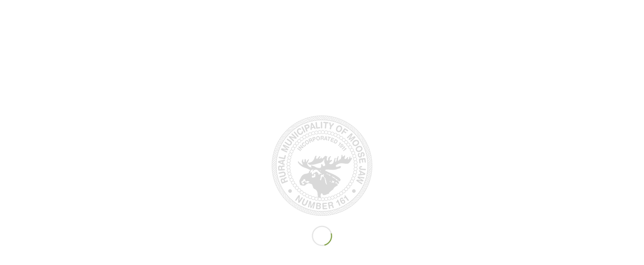

--- FILE ---
content_type: text/html; charset=UTF-8
request_url: https://www.moosejawrm161.ca/abandonment-of-poll-2022/
body_size: 22418
content:
<!DOCTYPE html>
<html lang="en-CA" class="html_stretched responsive av-preloader-active av-preloader-enabled  html_header_top html_logo_left html_main_nav_header html_menu_right html_large html_header_sticky html_header_shrinking html_header_topbar_active html_mobile_menu_phone html_header_searchicon html_content_align_center html_header_unstick_top_disabled html_header_stretch_disabled html_av-overlay-side html_av-overlay-side-classic html_av-submenu-noclone html_entry_id_4276 av-cookies-no-cookie-consent av-no-preview av-default-lightbox html_text_menu_active av-mobile-menu-switch-default">
<head>
<meta charset="UTF-8" />
<!-- mobile setting -->
<meta name="viewport" content="width=device-width, initial-scale=1">
<!-- Scripts/CSS and wp_head hook -->
<meta name='robots' content='index, follow, max-image-preview:large, max-snippet:-1, max-video-preview:-1' />
<!-- This site is optimized with the Yoast SEO plugin v26.7 - https://yoast.com/wordpress/plugins/seo/ -->
<title>Abandonment of Poll 2022 - Rural Municipal of Moose Jaw</title>
<link rel="canonical" href="https://www.moosejawrm161.ca/abandonment-of-poll-2022/" />
<meta property="og:locale" content="en_US" />
<meta property="og:type" content="article" />
<meta property="og:title" content="Abandonment of Poll 2022 - Rural Municipal of Moose Jaw" />
<meta property="og:description" content="Notice of Abandonment of Poll The Rural Municipality of Moose Jaw No 161 Municipal Election 2022 &nbsp; Whereas, Scott Durrant, nominated for the Office for Councillor, Division Four; Kim Dalgarno, nominated for the Office for Councillor, Division Six; are the only candidates, I hereby give notice that no voting for these offices will take place [&hellip;]" />
<meta property="og:url" content="https://www.moosejawrm161.ca/abandonment-of-poll-2022/" />
<meta property="og:site_name" content="Rural Municipal of Moose Jaw" />
<meta property="article:published_time" content="2022-10-11T21:05:40+00:00" />
<meta property="og:image" content="https://www.moosejawrm161.ca/wp-content/uploads/2019/04/moose-jaw-rm-161-logo.jpg" />
<meta property="og:image:width" content="400" />
<meta property="og:image:height" content="400" />
<meta property="og:image:type" content="image/jpeg" />
<meta name="author" content="RM Office" />
<meta name="twitter:card" content="summary_large_image" />
<meta name="twitter:label1" content="Written by" />
<meta name="twitter:data1" content="RM Office" />
<meta name="twitter:label2" content="Est. reading time" />
<meta name="twitter:data2" content="1 minute" />
<script type="application/ld+json" class="yoast-schema-graph">{"@context":"https://schema.org","@graph":[{"@type":"Article","@id":"https://www.moosejawrm161.ca/abandonment-of-poll-2022/#article","isPartOf":{"@id":"https://www.moosejawrm161.ca/abandonment-of-poll-2022/"},"author":{"name":"RM Office","@id":"https://www.moosejawrm161.ca/#/schema/person/5d3b7986c82884019cd847ab0a701875"},"headline":"Abandonment of Poll 2022","datePublished":"2022-10-11T21:05:40+00:00","mainEntityOfPage":{"@id":"https://www.moosejawrm161.ca/abandonment-of-poll-2022/"},"wordCount":74,"publisher":{"@id":"https://www.moosejawrm161.ca/#organization"},"image":{"@id":"https://www.moosejawrm161.ca/abandonment-of-poll-2022/#primaryimage"},"thumbnailUrl":"https://www.moosejawrm161.ca/wp-content/uploads/2019/04/moose-jaw-rm-161-logo.jpg","articleSection":["News"],"inLanguage":"en-CA"},{"@type":"WebPage","@id":"https://www.moosejawrm161.ca/abandonment-of-poll-2022/","url":"https://www.moosejawrm161.ca/abandonment-of-poll-2022/","name":"Abandonment of Poll 2022 - Rural Municipal of Moose Jaw","isPartOf":{"@id":"https://www.moosejawrm161.ca/#website"},"primaryImageOfPage":{"@id":"https://www.moosejawrm161.ca/abandonment-of-poll-2022/#primaryimage"},"image":{"@id":"https://www.moosejawrm161.ca/abandonment-of-poll-2022/#primaryimage"},"thumbnailUrl":"https://www.moosejawrm161.ca/wp-content/uploads/2019/04/moose-jaw-rm-161-logo.jpg","datePublished":"2022-10-11T21:05:40+00:00","breadcrumb":{"@id":"https://www.moosejawrm161.ca/abandonment-of-poll-2022/#breadcrumb"},"inLanguage":"en-CA","potentialAction":[{"@type":"ReadAction","target":["https://www.moosejawrm161.ca/abandonment-of-poll-2022/"]}]},{"@type":"ImageObject","inLanguage":"en-CA","@id":"https://www.moosejawrm161.ca/abandonment-of-poll-2022/#primaryimage","url":"https://www.moosejawrm161.ca/wp-content/uploads/2019/04/moose-jaw-rm-161-logo.jpg","contentUrl":"https://www.moosejawrm161.ca/wp-content/uploads/2019/04/moose-jaw-rm-161-logo.jpg","width":400,"height":400,"caption":"Moose Jaw RM 161"},{"@type":"BreadcrumbList","@id":"https://www.moosejawrm161.ca/abandonment-of-poll-2022/#breadcrumb","itemListElement":[{"@type":"ListItem","position":1,"name":"Home","item":"https://www.moosejawrm161.ca/"},{"@type":"ListItem","position":2,"name":"Abandonment of Poll 2022"}]},{"@type":"WebSite","@id":"https://www.moosejawrm161.ca/#website","url":"https://www.moosejawrm161.ca/","name":"Rural Municipal of Moose Jaw 161","description":"RM #161","publisher":{"@id":"https://www.moosejawrm161.ca/#organization"},"potentialAction":[{"@type":"SearchAction","target":{"@type":"EntryPoint","urlTemplate":"https://www.moosejawrm161.ca/?s={search_term_string}"},"query-input":{"@type":"PropertyValueSpecification","valueRequired":true,"valueName":"search_term_string"}}],"inLanguage":"en-CA"},{"@type":"Organization","@id":"https://www.moosejawrm161.ca/#organization","name":"Rural Municipality of Moose Jaw","url":"https://www.moosejawrm161.ca/","logo":{"@type":"ImageObject","inLanguage":"en-CA","@id":"https://www.moosejawrm161.ca/#/schema/logo/image/","url":"https://www.moosejawrm161.ca/wp-content/uploads/2019/04/moose-jaw-rm-161-logo.jpg","contentUrl":"https://www.moosejawrm161.ca/wp-content/uploads/2019/04/moose-jaw-rm-161-logo.jpg","width":400,"height":400,"caption":"Rural Municipality of Moose Jaw"},"image":{"@id":"https://www.moosejawrm161.ca/#/schema/logo/image/"}},{"@type":"Person","@id":"https://www.moosejawrm161.ca/#/schema/person/5d3b7986c82884019cd847ab0a701875","name":"RM Office"}]}</script>
<!-- / Yoast SEO plugin. -->
<link rel='dns-prefetch' href='//use.fontawesome.com' />
<link rel="alternate" type="application/rss+xml" title="Rural Municipal of Moose Jaw &raquo; Feed" href="https://www.moosejawrm161.ca/feed/" />
<link rel="alternate" title="oEmbed (JSON)" type="application/json+oembed" href="https://www.moosejawrm161.ca/wp-json/oembed/1.0/embed?url=https%3A%2F%2Fwww.moosejawrm161.ca%2Fabandonment-of-poll-2022%2F" />
<link rel="alternate" title="oEmbed (XML)" type="text/xml+oembed" href="https://www.moosejawrm161.ca/wp-json/oembed/1.0/embed?url=https%3A%2F%2Fwww.moosejawrm161.ca%2Fabandonment-of-poll-2022%2F&#038;format=xml" />
<!-- google webfont font replacement -->
<script type='text/javascript'>
(function() {
/*	check if webfonts are disabled by user setting via cookie - or user must opt in.	*/
var html = document.getElementsByTagName('html')[0];
var cookie_check = html.className.indexOf('av-cookies-needs-opt-in') >= 0 || html.className.indexOf('av-cookies-can-opt-out') >= 0;
var allow_continue = true;
var silent_accept_cookie = html.className.indexOf('av-cookies-user-silent-accept') >= 0;
if( cookie_check && ! silent_accept_cookie )
{
if( ! document.cookie.match(/aviaCookieConsent/) || html.className.indexOf('av-cookies-session-refused') >= 0 )
{
allow_continue = false;
}
else
{
if( ! document.cookie.match(/aviaPrivacyRefuseCookiesHideBar/) )
{
allow_continue = false;
}
else if( ! document.cookie.match(/aviaPrivacyEssentialCookiesEnabled/) )
{
allow_continue = false;
}
else if( document.cookie.match(/aviaPrivacyGoogleWebfontsDisabled/) )
{
allow_continue = false;
}
}
}
if( allow_continue )
{
var f = document.createElement('link');
f.type 	= 'text/css';
f.rel 	= 'stylesheet';
f.href 	= 'https://fonts.googleapis.com/css?family=Open+Sans:400,600&display=auto';
f.id 	= 'avia-google-webfont';
document.getElementsByTagName('head')[0].appendChild(f);
}
})();
</script>
<style id='wp-img-auto-sizes-contain-inline-css' type='text/css'>
img:is([sizes=auto i],[sizes^="auto," i]){contain-intrinsic-size:3000px 1500px}
/*# sourceURL=wp-img-auto-sizes-contain-inline-css */
</style>
<!-- <link rel='stylesheet' id='wpmf-bakery-style-css' href='https://www.moosejawrm161.ca/wp-content/plugins/wp-media-folder/assets/css/vc_style.css?ver=6.1.9' type='text/css' media='all' /> -->
<!-- <link rel='stylesheet' id='wpmf-bakery-display-gallery-style-css' href='https://www.moosejawrm161.ca/wp-content/plugins/wp-media-folder/assets/css/display-gallery/style-display-gallery.css?ver=6.1.9' type='text/css' media='all' /> -->
<link rel="stylesheet" type="text/css" href="//www.moosejawrm161.ca/wp-content/cache/wpfc-minified/70g0i2s4/fd6is.css" media="all"/>
<style id='wp-block-library-inline-css' type='text/css'>
:root{--wp-block-synced-color:#7a00df;--wp-block-synced-color--rgb:122,0,223;--wp-bound-block-color:var(--wp-block-synced-color);--wp-editor-canvas-background:#ddd;--wp-admin-theme-color:#007cba;--wp-admin-theme-color--rgb:0,124,186;--wp-admin-theme-color-darker-10:#006ba1;--wp-admin-theme-color-darker-10--rgb:0,107,160.5;--wp-admin-theme-color-darker-20:#005a87;--wp-admin-theme-color-darker-20--rgb:0,90,135;--wp-admin-border-width-focus:2px}@media (min-resolution:192dpi){:root{--wp-admin-border-width-focus:1.5px}}.wp-element-button{cursor:pointer}:root .has-very-light-gray-background-color{background-color:#eee}:root .has-very-dark-gray-background-color{background-color:#313131}:root .has-very-light-gray-color{color:#eee}:root .has-very-dark-gray-color{color:#313131}:root .has-vivid-green-cyan-to-vivid-cyan-blue-gradient-background{background:linear-gradient(135deg,#00d084,#0693e3)}:root .has-purple-crush-gradient-background{background:linear-gradient(135deg,#34e2e4,#4721fb 50%,#ab1dfe)}:root .has-hazy-dawn-gradient-background{background:linear-gradient(135deg,#faaca8,#dad0ec)}:root .has-subdued-olive-gradient-background{background:linear-gradient(135deg,#fafae1,#67a671)}:root .has-atomic-cream-gradient-background{background:linear-gradient(135deg,#fdd79a,#004a59)}:root .has-nightshade-gradient-background{background:linear-gradient(135deg,#330968,#31cdcf)}:root .has-midnight-gradient-background{background:linear-gradient(135deg,#020381,#2874fc)}:root{--wp--preset--font-size--normal:16px;--wp--preset--font-size--huge:42px}.has-regular-font-size{font-size:1em}.has-larger-font-size{font-size:2.625em}.has-normal-font-size{font-size:var(--wp--preset--font-size--normal)}.has-huge-font-size{font-size:var(--wp--preset--font-size--huge)}.has-text-align-center{text-align:center}.has-text-align-left{text-align:left}.has-text-align-right{text-align:right}.has-fit-text{white-space:nowrap!important}#end-resizable-editor-section{display:none}.aligncenter{clear:both}.items-justified-left{justify-content:flex-start}.items-justified-center{justify-content:center}.items-justified-right{justify-content:flex-end}.items-justified-space-between{justify-content:space-between}.screen-reader-text{border:0;clip-path:inset(50%);height:1px;margin:-1px;overflow:hidden;padding:0;position:absolute;width:1px;word-wrap:normal!important}.screen-reader-text:focus{background-color:#ddd;clip-path:none;color:#444;display:block;font-size:1em;height:auto;left:5px;line-height:normal;padding:15px 23px 14px;text-decoration:none;top:5px;width:auto;z-index:100000}html :where(.has-border-color){border-style:solid}html :where([style*=border-top-color]){border-top-style:solid}html :where([style*=border-right-color]){border-right-style:solid}html :where([style*=border-bottom-color]){border-bottom-style:solid}html :where([style*=border-left-color]){border-left-style:solid}html :where([style*=border-width]){border-style:solid}html :where([style*=border-top-width]){border-top-style:solid}html :where([style*=border-right-width]){border-right-style:solid}html :where([style*=border-bottom-width]){border-bottom-style:solid}html :where([style*=border-left-width]){border-left-style:solid}html :where(img[class*=wp-image-]){height:auto;max-width:100%}:where(figure){margin:0 0 1em}html :where(.is-position-sticky){--wp-admin--admin-bar--position-offset:var(--wp-admin--admin-bar--height,0px)}@media screen and (max-width:600px){html :where(.is-position-sticky){--wp-admin--admin-bar--position-offset:0px}}
/*# sourceURL=wp-block-library-inline-css */
</style><style id='global-styles-inline-css' type='text/css'>
:root{--wp--preset--aspect-ratio--square: 1;--wp--preset--aspect-ratio--4-3: 4/3;--wp--preset--aspect-ratio--3-4: 3/4;--wp--preset--aspect-ratio--3-2: 3/2;--wp--preset--aspect-ratio--2-3: 2/3;--wp--preset--aspect-ratio--16-9: 16/9;--wp--preset--aspect-ratio--9-16: 9/16;--wp--preset--color--black: #000000;--wp--preset--color--cyan-bluish-gray: #abb8c3;--wp--preset--color--white: #ffffff;--wp--preset--color--pale-pink: #f78da7;--wp--preset--color--vivid-red: #cf2e2e;--wp--preset--color--luminous-vivid-orange: #ff6900;--wp--preset--color--luminous-vivid-amber: #fcb900;--wp--preset--color--light-green-cyan: #7bdcb5;--wp--preset--color--vivid-green-cyan: #00d084;--wp--preset--color--pale-cyan-blue: #8ed1fc;--wp--preset--color--vivid-cyan-blue: #0693e3;--wp--preset--color--vivid-purple: #9b51e0;--wp--preset--color--metallic-red: #b02b2c;--wp--preset--color--maximum-yellow-red: #edae44;--wp--preset--color--yellow-sun: #eeee22;--wp--preset--color--palm-leaf: #83a846;--wp--preset--color--aero: #7bb0e7;--wp--preset--color--old-lavender: #745f7e;--wp--preset--color--steel-teal: #5f8789;--wp--preset--color--raspberry-pink: #d65799;--wp--preset--color--medium-turquoise: #4ecac2;--wp--preset--gradient--vivid-cyan-blue-to-vivid-purple: linear-gradient(135deg,rgb(6,147,227) 0%,rgb(155,81,224) 100%);--wp--preset--gradient--light-green-cyan-to-vivid-green-cyan: linear-gradient(135deg,rgb(122,220,180) 0%,rgb(0,208,130) 100%);--wp--preset--gradient--luminous-vivid-amber-to-luminous-vivid-orange: linear-gradient(135deg,rgb(252,185,0) 0%,rgb(255,105,0) 100%);--wp--preset--gradient--luminous-vivid-orange-to-vivid-red: linear-gradient(135deg,rgb(255,105,0) 0%,rgb(207,46,46) 100%);--wp--preset--gradient--very-light-gray-to-cyan-bluish-gray: linear-gradient(135deg,rgb(238,238,238) 0%,rgb(169,184,195) 100%);--wp--preset--gradient--cool-to-warm-spectrum: linear-gradient(135deg,rgb(74,234,220) 0%,rgb(151,120,209) 20%,rgb(207,42,186) 40%,rgb(238,44,130) 60%,rgb(251,105,98) 80%,rgb(254,248,76) 100%);--wp--preset--gradient--blush-light-purple: linear-gradient(135deg,rgb(255,206,236) 0%,rgb(152,150,240) 100%);--wp--preset--gradient--blush-bordeaux: linear-gradient(135deg,rgb(254,205,165) 0%,rgb(254,45,45) 50%,rgb(107,0,62) 100%);--wp--preset--gradient--luminous-dusk: linear-gradient(135deg,rgb(255,203,112) 0%,rgb(199,81,192) 50%,rgb(65,88,208) 100%);--wp--preset--gradient--pale-ocean: linear-gradient(135deg,rgb(255,245,203) 0%,rgb(182,227,212) 50%,rgb(51,167,181) 100%);--wp--preset--gradient--electric-grass: linear-gradient(135deg,rgb(202,248,128) 0%,rgb(113,206,126) 100%);--wp--preset--gradient--midnight: linear-gradient(135deg,rgb(2,3,129) 0%,rgb(40,116,252) 100%);--wp--preset--font-size--small: 1rem;--wp--preset--font-size--medium: 1.125rem;--wp--preset--font-size--large: 1.75rem;--wp--preset--font-size--x-large: clamp(1.75rem, 3vw, 2.25rem);--wp--preset--spacing--20: 0.44rem;--wp--preset--spacing--30: 0.67rem;--wp--preset--spacing--40: 1rem;--wp--preset--spacing--50: 1.5rem;--wp--preset--spacing--60: 2.25rem;--wp--preset--spacing--70: 3.38rem;--wp--preset--spacing--80: 5.06rem;--wp--preset--shadow--natural: 6px 6px 9px rgba(0, 0, 0, 0.2);--wp--preset--shadow--deep: 12px 12px 50px rgba(0, 0, 0, 0.4);--wp--preset--shadow--sharp: 6px 6px 0px rgba(0, 0, 0, 0.2);--wp--preset--shadow--outlined: 6px 6px 0px -3px rgb(255, 255, 255), 6px 6px rgb(0, 0, 0);--wp--preset--shadow--crisp: 6px 6px 0px rgb(0, 0, 0);}:root { --wp--style--global--content-size: 800px;--wp--style--global--wide-size: 1130px; }:where(body) { margin: 0; }.wp-site-blocks > .alignleft { float: left; margin-right: 2em; }.wp-site-blocks > .alignright { float: right; margin-left: 2em; }.wp-site-blocks > .aligncenter { justify-content: center; margin-left: auto; margin-right: auto; }:where(.is-layout-flex){gap: 0.5em;}:where(.is-layout-grid){gap: 0.5em;}.is-layout-flow > .alignleft{float: left;margin-inline-start: 0;margin-inline-end: 2em;}.is-layout-flow > .alignright{float: right;margin-inline-start: 2em;margin-inline-end: 0;}.is-layout-flow > .aligncenter{margin-left: auto !important;margin-right: auto !important;}.is-layout-constrained > .alignleft{float: left;margin-inline-start: 0;margin-inline-end: 2em;}.is-layout-constrained > .alignright{float: right;margin-inline-start: 2em;margin-inline-end: 0;}.is-layout-constrained > .aligncenter{margin-left: auto !important;margin-right: auto !important;}.is-layout-constrained > :where(:not(.alignleft):not(.alignright):not(.alignfull)){max-width: var(--wp--style--global--content-size);margin-left: auto !important;margin-right: auto !important;}.is-layout-constrained > .alignwide{max-width: var(--wp--style--global--wide-size);}body .is-layout-flex{display: flex;}.is-layout-flex{flex-wrap: wrap;align-items: center;}.is-layout-flex > :is(*, div){margin: 0;}body .is-layout-grid{display: grid;}.is-layout-grid > :is(*, div){margin: 0;}body{padding-top: 0px;padding-right: 0px;padding-bottom: 0px;padding-left: 0px;}a:where(:not(.wp-element-button)){text-decoration: underline;}:root :where(.wp-element-button, .wp-block-button__link){background-color: #32373c;border-width: 0;color: #fff;font-family: inherit;font-size: inherit;font-style: inherit;font-weight: inherit;letter-spacing: inherit;line-height: inherit;padding-top: calc(0.667em + 2px);padding-right: calc(1.333em + 2px);padding-bottom: calc(0.667em + 2px);padding-left: calc(1.333em + 2px);text-decoration: none;text-transform: inherit;}.has-black-color{color: var(--wp--preset--color--black) !important;}.has-cyan-bluish-gray-color{color: var(--wp--preset--color--cyan-bluish-gray) !important;}.has-white-color{color: var(--wp--preset--color--white) !important;}.has-pale-pink-color{color: var(--wp--preset--color--pale-pink) !important;}.has-vivid-red-color{color: var(--wp--preset--color--vivid-red) !important;}.has-luminous-vivid-orange-color{color: var(--wp--preset--color--luminous-vivid-orange) !important;}.has-luminous-vivid-amber-color{color: var(--wp--preset--color--luminous-vivid-amber) !important;}.has-light-green-cyan-color{color: var(--wp--preset--color--light-green-cyan) !important;}.has-vivid-green-cyan-color{color: var(--wp--preset--color--vivid-green-cyan) !important;}.has-pale-cyan-blue-color{color: var(--wp--preset--color--pale-cyan-blue) !important;}.has-vivid-cyan-blue-color{color: var(--wp--preset--color--vivid-cyan-blue) !important;}.has-vivid-purple-color{color: var(--wp--preset--color--vivid-purple) !important;}.has-metallic-red-color{color: var(--wp--preset--color--metallic-red) !important;}.has-maximum-yellow-red-color{color: var(--wp--preset--color--maximum-yellow-red) !important;}.has-yellow-sun-color{color: var(--wp--preset--color--yellow-sun) !important;}.has-palm-leaf-color{color: var(--wp--preset--color--palm-leaf) !important;}.has-aero-color{color: var(--wp--preset--color--aero) !important;}.has-old-lavender-color{color: var(--wp--preset--color--old-lavender) !important;}.has-steel-teal-color{color: var(--wp--preset--color--steel-teal) !important;}.has-raspberry-pink-color{color: var(--wp--preset--color--raspberry-pink) !important;}.has-medium-turquoise-color{color: var(--wp--preset--color--medium-turquoise) !important;}.has-black-background-color{background-color: var(--wp--preset--color--black) !important;}.has-cyan-bluish-gray-background-color{background-color: var(--wp--preset--color--cyan-bluish-gray) !important;}.has-white-background-color{background-color: var(--wp--preset--color--white) !important;}.has-pale-pink-background-color{background-color: var(--wp--preset--color--pale-pink) !important;}.has-vivid-red-background-color{background-color: var(--wp--preset--color--vivid-red) !important;}.has-luminous-vivid-orange-background-color{background-color: var(--wp--preset--color--luminous-vivid-orange) !important;}.has-luminous-vivid-amber-background-color{background-color: var(--wp--preset--color--luminous-vivid-amber) !important;}.has-light-green-cyan-background-color{background-color: var(--wp--preset--color--light-green-cyan) !important;}.has-vivid-green-cyan-background-color{background-color: var(--wp--preset--color--vivid-green-cyan) !important;}.has-pale-cyan-blue-background-color{background-color: var(--wp--preset--color--pale-cyan-blue) !important;}.has-vivid-cyan-blue-background-color{background-color: var(--wp--preset--color--vivid-cyan-blue) !important;}.has-vivid-purple-background-color{background-color: var(--wp--preset--color--vivid-purple) !important;}.has-metallic-red-background-color{background-color: var(--wp--preset--color--metallic-red) !important;}.has-maximum-yellow-red-background-color{background-color: var(--wp--preset--color--maximum-yellow-red) !important;}.has-yellow-sun-background-color{background-color: var(--wp--preset--color--yellow-sun) !important;}.has-palm-leaf-background-color{background-color: var(--wp--preset--color--palm-leaf) !important;}.has-aero-background-color{background-color: var(--wp--preset--color--aero) !important;}.has-old-lavender-background-color{background-color: var(--wp--preset--color--old-lavender) !important;}.has-steel-teal-background-color{background-color: var(--wp--preset--color--steel-teal) !important;}.has-raspberry-pink-background-color{background-color: var(--wp--preset--color--raspberry-pink) !important;}.has-medium-turquoise-background-color{background-color: var(--wp--preset--color--medium-turquoise) !important;}.has-black-border-color{border-color: var(--wp--preset--color--black) !important;}.has-cyan-bluish-gray-border-color{border-color: var(--wp--preset--color--cyan-bluish-gray) !important;}.has-white-border-color{border-color: var(--wp--preset--color--white) !important;}.has-pale-pink-border-color{border-color: var(--wp--preset--color--pale-pink) !important;}.has-vivid-red-border-color{border-color: var(--wp--preset--color--vivid-red) !important;}.has-luminous-vivid-orange-border-color{border-color: var(--wp--preset--color--luminous-vivid-orange) !important;}.has-luminous-vivid-amber-border-color{border-color: var(--wp--preset--color--luminous-vivid-amber) !important;}.has-light-green-cyan-border-color{border-color: var(--wp--preset--color--light-green-cyan) !important;}.has-vivid-green-cyan-border-color{border-color: var(--wp--preset--color--vivid-green-cyan) !important;}.has-pale-cyan-blue-border-color{border-color: var(--wp--preset--color--pale-cyan-blue) !important;}.has-vivid-cyan-blue-border-color{border-color: var(--wp--preset--color--vivid-cyan-blue) !important;}.has-vivid-purple-border-color{border-color: var(--wp--preset--color--vivid-purple) !important;}.has-metallic-red-border-color{border-color: var(--wp--preset--color--metallic-red) !important;}.has-maximum-yellow-red-border-color{border-color: var(--wp--preset--color--maximum-yellow-red) !important;}.has-yellow-sun-border-color{border-color: var(--wp--preset--color--yellow-sun) !important;}.has-palm-leaf-border-color{border-color: var(--wp--preset--color--palm-leaf) !important;}.has-aero-border-color{border-color: var(--wp--preset--color--aero) !important;}.has-old-lavender-border-color{border-color: var(--wp--preset--color--old-lavender) !important;}.has-steel-teal-border-color{border-color: var(--wp--preset--color--steel-teal) !important;}.has-raspberry-pink-border-color{border-color: var(--wp--preset--color--raspberry-pink) !important;}.has-medium-turquoise-border-color{border-color: var(--wp--preset--color--medium-turquoise) !important;}.has-vivid-cyan-blue-to-vivid-purple-gradient-background{background: var(--wp--preset--gradient--vivid-cyan-blue-to-vivid-purple) !important;}.has-light-green-cyan-to-vivid-green-cyan-gradient-background{background: var(--wp--preset--gradient--light-green-cyan-to-vivid-green-cyan) !important;}.has-luminous-vivid-amber-to-luminous-vivid-orange-gradient-background{background: var(--wp--preset--gradient--luminous-vivid-amber-to-luminous-vivid-orange) !important;}.has-luminous-vivid-orange-to-vivid-red-gradient-background{background: var(--wp--preset--gradient--luminous-vivid-orange-to-vivid-red) !important;}.has-very-light-gray-to-cyan-bluish-gray-gradient-background{background: var(--wp--preset--gradient--very-light-gray-to-cyan-bluish-gray) !important;}.has-cool-to-warm-spectrum-gradient-background{background: var(--wp--preset--gradient--cool-to-warm-spectrum) !important;}.has-blush-light-purple-gradient-background{background: var(--wp--preset--gradient--blush-light-purple) !important;}.has-blush-bordeaux-gradient-background{background: var(--wp--preset--gradient--blush-bordeaux) !important;}.has-luminous-dusk-gradient-background{background: var(--wp--preset--gradient--luminous-dusk) !important;}.has-pale-ocean-gradient-background{background: var(--wp--preset--gradient--pale-ocean) !important;}.has-electric-grass-gradient-background{background: var(--wp--preset--gradient--electric-grass) !important;}.has-midnight-gradient-background{background: var(--wp--preset--gradient--midnight) !important;}.has-small-font-size{font-size: var(--wp--preset--font-size--small) !important;}.has-medium-font-size{font-size: var(--wp--preset--font-size--medium) !important;}.has-large-font-size{font-size: var(--wp--preset--font-size--large) !important;}.has-x-large-font-size{font-size: var(--wp--preset--font-size--x-large) !important;}
/*# sourceURL=global-styles-inline-css */
</style>
<!-- <link rel='stylesheet' id='wpmf-gallery-popup-style-css' href='https://www.moosejawrm161.ca/wp-content/plugins/wp-media-folder/assets/css/display-gallery/magnific-popup.css?ver=0.9.9' type='text/css' media='all' /> -->
<!-- <link rel='stylesheet' id='pdfp-public-css' href='https://www.moosejawrm161.ca/wp-content/plugins/pdf-poster/build/public.css?ver=1768713406' type='text/css' media='all' /> -->
<link rel="stylesheet" type="text/css" href="//www.moosejawrm161.ca/wp-content/cache/wpfc-minified/6vl9fsvt/7nmlx.css" media="all"/>
<link rel='stylesheet' id='bfa-font-awesome-css' href='https://use.fontawesome.com/releases/v5.15.4/css/all.css?ver=2.0.3' type='text/css' media='all' />
<link rel='stylesheet' id='bfa-font-awesome-v4-shim-css' href='https://use.fontawesome.com/releases/v5.15.4/css/v4-shims.css?ver=2.0.3' type='text/css' media='all' />
<style id='bfa-font-awesome-v4-shim-inline-css' type='text/css'>
@font-face {
font-family: 'FontAwesome';
src: url('https://use.fontawesome.com/releases/v5.15.4/webfonts/fa-brands-400.eot'),
url('https://use.fontawesome.com/releases/v5.15.4/webfonts/fa-brands-400.eot?#iefix') format('embedded-opentype'),
url('https://use.fontawesome.com/releases/v5.15.4/webfonts/fa-brands-400.woff2') format('woff2'),
url('https://use.fontawesome.com/releases/v5.15.4/webfonts/fa-brands-400.woff') format('woff'),
url('https://use.fontawesome.com/releases/v5.15.4/webfonts/fa-brands-400.ttf') format('truetype'),
url('https://use.fontawesome.com/releases/v5.15.4/webfonts/fa-brands-400.svg#fontawesome') format('svg');
}
@font-face {
font-family: 'FontAwesome';
src: url('https://use.fontawesome.com/releases/v5.15.4/webfonts/fa-solid-900.eot'),
url('https://use.fontawesome.com/releases/v5.15.4/webfonts/fa-solid-900.eot?#iefix') format('embedded-opentype'),
url('https://use.fontawesome.com/releases/v5.15.4/webfonts/fa-solid-900.woff2') format('woff2'),
url('https://use.fontawesome.com/releases/v5.15.4/webfonts/fa-solid-900.woff') format('woff'),
url('https://use.fontawesome.com/releases/v5.15.4/webfonts/fa-solid-900.ttf') format('truetype'),
url('https://use.fontawesome.com/releases/v5.15.4/webfonts/fa-solid-900.svg#fontawesome') format('svg');
}
@font-face {
font-family: 'FontAwesome';
src: url('https://use.fontawesome.com/releases/v5.15.4/webfonts/fa-regular-400.eot'),
url('https://use.fontawesome.com/releases/v5.15.4/webfonts/fa-regular-400.eot?#iefix') format('embedded-opentype'),
url('https://use.fontawesome.com/releases/v5.15.4/webfonts/fa-regular-400.woff2') format('woff2'),
url('https://use.fontawesome.com/releases/v5.15.4/webfonts/fa-regular-400.woff') format('woff'),
url('https://use.fontawesome.com/releases/v5.15.4/webfonts/fa-regular-400.ttf') format('truetype'),
url('https://use.fontawesome.com/releases/v5.15.4/webfonts/fa-regular-400.svg#fontawesome') format('svg');
unicode-range: U+F004-F005,U+F007,U+F017,U+F022,U+F024,U+F02E,U+F03E,U+F044,U+F057-F059,U+F06E,U+F070,U+F075,U+F07B-F07C,U+F080,U+F086,U+F089,U+F094,U+F09D,U+F0A0,U+F0A4-F0A7,U+F0C5,U+F0C7-F0C8,U+F0E0,U+F0EB,U+F0F3,U+F0F8,U+F0FE,U+F111,U+F118-F11A,U+F11C,U+F133,U+F144,U+F146,U+F14A,U+F14D-F14E,U+F150-F152,U+F15B-F15C,U+F164-F165,U+F185-F186,U+F191-F192,U+F1AD,U+F1C1-F1C9,U+F1CD,U+F1D8,U+F1E3,U+F1EA,U+F1F6,U+F1F9,U+F20A,U+F247-F249,U+F24D,U+F254-F25B,U+F25D,U+F267,U+F271-F274,U+F279,U+F28B,U+F28D,U+F2B5-F2B6,U+F2B9,U+F2BB,U+F2BD,U+F2C1-F2C2,U+F2D0,U+F2D2,U+F2DC,U+F2ED,U+F328,U+F358-F35B,U+F3A5,U+F3D1,U+F410,U+F4AD;
}
/*# sourceURL=bfa-font-awesome-v4-shim-inline-css */
</style>
<!-- <link rel='stylesheet' id='avia-merged-styles-css' href='https://www.moosejawrm161.ca/wp-content/uploads/dynamic_avia/avia-merged-styles-28cfe80732eb0bcb0aef216c19302933---696bbdf051775.css' type='text/css' media='all' /> -->
<link rel="stylesheet" type="text/css" href="//www.moosejawrm161.ca/wp-content/cache/wpfc-minified/e3i9wam1/c1ivh.css" media="all"/>
<script src='//www.moosejawrm161.ca/wp-content/cache/wpfc-minified/ehsgwdo2/c1ivh.js' type="text/javascript"></script>
<!-- <script type="text/javascript" src="https://www.moosejawrm161.ca/wp-includes/js/jquery/jquery.min.js?ver=3.7.1" id="jquery-core-js"></script> -->
<!-- <script type="text/javascript" src="https://www.moosejawrm161.ca/wp-includes/js/jquery/jquery-migrate.min.js?ver=3.4.1" id="jquery-migrate-js"></script> -->
<!-- <script type="text/javascript" src="https://www.moosejawrm161.ca/wp-content/uploads/dynamic_avia/avia-head-scripts-df7886ac2fb9574a410d05285be45af0---696bbdf075a12.js" id="avia-head-scripts-js"></script> -->
<script></script><link rel="https://api.w.org/" href="https://www.moosejawrm161.ca/wp-json/" /><link rel="alternate" title="JSON" type="application/json" href="https://www.moosejawrm161.ca/wp-json/wp/v2/posts/4276" /><link rel="EditURI" type="application/rsd+xml" title="RSD" href="https://www.moosejawrm161.ca/xmlrpc.php?rsd" />
<link rel='shortlink' href='https://www.moosejawrm161.ca/?p=4276' />
<style>
</style>
<link rel="icon" href="https://www.moosejawrm161.ca/wp-content/uploads/2019/03/moose-jaw-rm-161-logo-300x300.png" type="image/png">
<!--[if lt IE 9]><script src="https://www.moosejawrm161.ca/wp-content/themes/enfold/js/html5shiv.js"></script><![endif]--><link rel="profile" href="https://gmpg.org/xfn/11" />
<link rel="alternate" type="application/rss+xml" title="Rural Municipal of Moose Jaw RSS2 Feed" href="https://www.moosejawrm161.ca/feed/" />
<link rel="pingback" href="https://www.moosejawrm161.ca/xmlrpc.php" />
<meta name="generator" content="Powered by WPBakery Page Builder - drag and drop page builder for WordPress."/>
<!-- To speed up the rendering and to display the site as fast as possible to the user we include some styles and scripts for above the fold content inline -->
<style type="text/css" media="screen">.ls-container,.ls-wp-container{visibility:hidden;position:relative;max-width:100%;user-select:none;-ms-user-select:none;-moz-user-select:none;-webkit-user-select:none} .ls-inner{position:relative;width:100%;height:100%;background-position:center center;z-index:30} .ls-wp-fullwidth-container{width:100%;position:relative} .ls-wp-fullwidth-helper{position:absolute} ls-scene-wrapper{width:100%;margin:0 auto;display:block !important;position:relative !important;--ls-progress:min( var(--ls-duration),var(--ls-stickduration,var(--ls-duration)) )} ls-scene-wrapper:not(.ls-layout-fixedsize){--ls-ratio-base:calc(100% / var(--ls-ratio,999999999))} ls-scene-wrapper.ls-layout-fixedsize{--ls-ratio-base:var(--ls-height)} ls-scene-wrapper{--ls-offset-full:calc(100vh - var(--ls-ratio-base));--ls-offset-half:calc(var(--ls-offset-full) / 2);--ls-p-minus-50:calc(var(--ls-progress) - 50vh);--ls-p-minus-100:calc(var(--ls-progress) - 100vh)} ls-scene-wrapper.ls-stickto-center.ls-playfrom-stick:after{--ls-padding:var(--ls-progress)} ls-scene-wrapper.ls-stickto-center.ls-playfrom-top:after{--ls-padding:calc(var(--ls-progress) + var(--ls-offset-half))} ls-scene-wrapper.ls-stickto-center.ls-playfrom-center:after{--ls-padding:calc(var(--ls-p-minus-50) + var(--ls-offset-half))} ls-scene-wrapper.ls-stickto-center.ls-playfrom-bottom:after{--ls-padding:calc(var(--ls-p-minus-100) + var(--ls-offset-half))} ls-scene-wrapper.ls-stickto-top.ls-playfrom-stick:after,ls-scene-wrapper.ls-stickto-top.ls-playfrom-top:after{--ls-padding:var(--ls-progress)} ls-scene-wrapper.ls-stickto-top.ls-playfrom-center:after{--ls-padding:var(--ls-p-minus-50)} ls-scene-wrapper.ls-stickto-top.ls-playfrom-bottom:after{--ls-padding:var(--ls-p-minus-100)} ls-scene-wrapper.ls-stickto-bottom.ls-playfrom-stick:after{--ls-padding:var(--ls-progress)} ls-scene-wrapper.ls-stickto-bottom.ls-playfrom-top:after{--ls-padding:calc(var(--ls-progress) + var(--ls-offset-full))} ls-scene-wrapper.ls-stickto-bottom.ls-playfrom-center:after{--ls-padding:calc(var(--ls-p-minus-50) + var(--ls-offset-full))} ls-scene-wrapper.ls-stickto-bottom.ls-playfrom-bottom:after{--ls-padding:calc(var(--ls-p-minus-100) + var(--ls-offset-full))} ls-scene-wrapper.ls-playfrom-stick.ls-layout-fullsize:after,ls-scene-wrapper.ls-playfrom-top.ls-layout-fullsize:after{--ls-padding:var(--ls-progress)} ls-scene-wrapper.ls-playfrom-center.ls-layout-fullsize:after{--ls-padding:var(--ls-p-minus-50)} ls-scene-wrapper.ls-playfrom-bottom.ls-layout-fullsize:after{--ls-padding:var(--ls-p-minus-100)} ls-scene-wrapper:after{content:'';display:block;width:100%;padding-bottom:var(--ls-padding,0px)} ls-scene-wrapper .ls-container{position:sticky !important;top:0} ls-silent-wrapper{width:100vw;height:100vh;z-index:-1 !important;visibility:hidden !important;opacity:0 !important;pointer-events:none !important;position:fixed !important;left:-200vw;top:-200vh} ls-scene-wrapper[data-disabled-scene]{height:auto !important} ls-scene-wrapper[data-disabled-scene]:after{display:none !important} .ls-slide-bgcolor,.ls-slide-backgrounds,.ls-slide-effects,.ls-background-videos,.ls-bg-video-overlay{-o-transform:translateZ(0);-ms-transform:translateZ(0);-moz-transform:translateZ(0);-webkit-transform:translateZ(0);transform:translateZ(0)} .ls-layers,.ls-slide-bgcolor,.ls-slide-backgrounds,.ls-slide-effects,.ls-background-videos,.ls-bg-video-overlay{width:100%;height:100%;position:absolute;left:0;top:0;overflow:hidden} .ls-text-layer .ls-ch .ls-grad-bg-overflow{display:block;position:absolute;width:100%;height:100%;z-index:-1} .ls-wrapper{padding:0 !important;visibility:visible !important;border:0 !important;z-index:1} .ls-wrapper.ls-fix-textnodes .ls-ln,.ls-wrapper.ls-fix-textnodes .ls-wd,.ls-wrapper.ls-fix-textnodes .ls-ch{position:static !important;transform:none !important} .ls-wrapper .ls-ln{white-space:nowrap} .ls-layer.ls-has-chars .ls-wd{position:static !important} .ls-layer.ls-has-chars .ls-ch{position:relative !important} .ls-layer.ls-has-words .ls-wd{position:relative !important} .ls-layer.ls-has-lines .ls-ln{position:relative !important} .ls-layer .ls-ch,.ls-layer .ls-wd,.ls-layer .ls-ln{text-decoration:inherit} .ls-layer[data-ls-text-animating-in][data-ls-mask-text-in] .ls-ch,.ls-layer[data-ls-text-animating-in][data-ls-mask-text-in] .ls-wd,.ls-layer[data-ls-text-animating-in][data-ls-mask-text-in] .ls-ln,.ls-layer[data-ls-text-animating-out][data-ls-mask-text-out] .ls-ch,.ls-layer[data-ls-text-animating-out][data-ls-mask-text-out] .ls-wd,.ls-layer[data-ls-text-animating-out][data-ls-mask-text-out] .ls-ln{clip-path:polygon(0 0,100% 0,100% 100%,0 100%)} .ls-textnode-dummy{display:inline-block !important;visibility:hidden !important;pointer-events:none !important} .ls-textnode-bgclip-wrap{left:0;top:0;position:absolute;background-clip:text;-webkit-background-clip:text;text-fill-color:transparent;-webkit-text-fill-color:transparent;text-align:left !important;pointer-events:none !important} .ls-textnode{color:transparent;text-fill-color:transparent;-webkit-text-fill-color:transparent} .ls-wrapper.ls-force-display-block{display:block !important} .ls-wrapper.ls-force-visibility-hidden{visibility:hidden !important} .ls-wrapper.ls-force-left-0{left:0 !important} .ls-wrapper.ls-force-width-auto{width:auto !important} .ls-force-height-auto{height:auto !important} .ls-wrapper.ls-force-full-size{width:100% !important;height:100% !important} .ls-layer.ls-force-no-transform,.ls-wrapper.ls-force-no-transform{transform:none !important} .ls-force-no-transform .ls-ln,.ls-force-no-transform .ls-wd,.ls-force-no-transform .ls-ch{transform:none !important} .ls-background-videos{z-index:1} .ls-bg-video-overlay{z-index:21;background-repeat:repeat;background-position:center center} .ls-slide-backgrounds{z-index:2} .ls-slide-effects{z-index:4} .ls-slide-bgcolor{z-index:1} .ls-layers{z-index:35} .ls-z,.ls-parallax,.ls-in-out,.ls-scroll,.ls-scroll-transform,.ls-loop,.ls-clip{position:absolute !important;width:100%;height:100%;top:0;left:0} .ls-clip,.ls-m-layers-clip{clip-path:polygon(0% 0%,100% 0%,100% 100%,0% 100%)} .ls-layers-clip{clip:rect( 0px,var( --sw ),var( --sh ),0px )} .ls-z{width:100% !important;height:100% !important;top:0 !important;left:0 !important;bottom:auto !important;right:auto !important;display:block !important;overflow:visible !important;pointer-events:none !important} .ls-z.ls-wrapper.ls-pinned{position:fixed !important} .ls-slide-backgrounds .ls-wrapper.ls-z{overflow:hidden !important} .ls-inner-wrapper{pointer-events:auto} .ls-inner-wrapper *{pointer-events:inherit} .ls-in-out{display:none} .ls-loop,.ls-clip{display:block !important} .ls-parallax,.ls-in-out,.ls-scroll,.ls-scroll-transform,.ls-loop,.ls-z{background:none !important} .ls-bg-wrap,.ls-loop{margin:0 !important} .ls-wrapper > .ls-layer,.ls-wrapper > a > .ls-layer .ls-wrapper > .ls-bg{line-height:normal;white-space:nowrap;word-wrap:normal;margin-right:0 !important;margin-bottom:0 !important} .ls-wrapper > .ls-layer,ls-liquify-wrapper > ls-layer,.ls-wrapper > a > .ls-layer{position:static !important;display:block !important;transform:translateZ(0)} .ls-bg-wrap,.ls-bg-outer{width:100%;height:100%;position:absolute;left:0;top:0} .ls-bg-wrap{display:none} .ls-bg-outer{overflow:hidden !important} .ls-wrapper > a.ls-layer-link,ls-liquify-wrapper > a.ls-layer-link{cursor:pointer !important;display:block !important;position:absolute !important;left:0 !important;top:0 !important;width:100% !important;height:100% !important;z-index:10;-o-transform:translateZ(100px);-ms-transform:translateZ(100px);-moz-transform:translateZ(100px);-webkit-transform:translateZ(100px);transform:translateZ(100px);background:url([data-uri]) !important} .ls-l[data-prefix]:before,.ls-layer[data-prefix]:before{position:relative;display:inline-block;content:attr(data-prefix)} .ls-l[data-suffix]:after,.ls-layer[data-suffix]:after{position:relative;display:inline-block;content:attr(data-suffix)} .ls-l[data-prefix]:before,.ls-layer[data-prefix]:before,.ls-l[data-suffix]:after,.ls-layer[data-suffix]:after{color:var( --ls-affix-color,currentColor );transform:translateY( var( --ls-affix-va,0em ) );font-size:var( --ls-affix-fs,1em );font-family:var( --ls-affix-ff,inherit );font-weight:var( --ls-affix-fw,inherit )} .ls-l[data-prefix]:before,.ls-layer[data-prefix]:before,.ls-l[data-suffix]:after,.ls-layer[data-suffix]:after{display:var( --ls-affix-nl,inline-block )} .ls-l[data-prefix].ls-affix-float:before,.ls-layer[data-prefix].ls-affix-float:before,.ls-l[data-suffix].ls-affix-float:after,.ls-layer[data-suffix].ls-affix-float:after{position:absolute;left:50%;top:50%;transform:translate( calc( -50% + var( --ls-affix-ha,0em ) ) ,calc( -50% + var( --ls-affix-va,0em ) ) )} .ls-l[data-prefix]:before,.ls-layer[data-prefix]:before{margin-right:var( --ls-affix-ha,0em )} .ls-l[data-suffix]:after,.ls-layer[data-suffix]:after{margin-left:var( --ls-affix-ha,0em )} .ls-gui-element{z-index:40;text-decoration:none !important} .ls-loading-container{position:absolute !important;display:none;left:50% !important;top:50% !important} .ls-loading-indicator{margin:0 auto} .ls-media-unmute{visibility:hidden;position:absolute;left:16px;top:16px;width:30px;height:30px;cursor:pointer;opacity:.65} .ls-media-unmute-active{visibility:visible} .ls-media-unmute-bg{position:absolute;left:0;top:0;right:0;bottom:0;border-radius:30px;border:0 solid white;transform:scale(0.1);background:rgba(0,0,0,.25);box-shadow:0 3px 10px rgba(0,0,0,.2)} .ls-icon-muted,.ls-icon-unmuted{position:absolute;left:0;top:0;width:100%;height:100%;background-repeat:no-repeat;background-position:center;background-size:20px;transform:scale(0.1)} .ls-media-unmute-active .ls-media-unmute-bg{border:2px solid white} .ls-media-unmute-active .ls-icon-muted,.ls-media-unmute-active .ls-icon-unmuted,.ls-media-unmute-active .ls-media-unmute-bg{transform:scale(1) !important} .ls-icon-muted{background-image:url('https://www.moosejawrm161.ca/wp-content/plugins/LayerSlider/assets/static/layerslider/img/icon-muted-white.png');opacity:1} .ls-icon-unmuted{background-image:url('https://www.moosejawrm161.ca/wp-content/plugins/LayerSlider/assets/static/layerslider/img/icon-unmuted-white.png');opacity:0} .ls-media-unmute:hover{opacity:1} .ls-media-unmute:hover .ls-icon-muted{opacity:0} .ls-media-unmute:hover .ls-icon-unmuted{opacity:1} .ls-media-unmute-bg,.ls-icon-unmuted,.ls-media-unmute,.ls-icon-muted{transition:all .3s ease-in-out !important} .ls-bottom-slidebuttons{text-align:left} .ls-bottom-nav-wrapper,.ls-below-thumbnails{height:0;position:relative;text-align:center;margin:0 auto} .ls-below-thumbnails{display:none} .ls-bottom-nav-wrapper a,.ls-nav-prev,.ls-nav-next{outline:none} .ls-bottom-slidebuttons{position:relative} .ls-bottom-slidebuttons,.ls-nav-start,.ls-nav-stop,.ls-nav-sides{position:relative} .ls-nothumb{text-align:center !important} .ls-link,.ls-link:hover{position:absolute !important;width:100% !important;height:100% !important;left:0 !important;top:0 !important} .ls-link{display:none} .ls-link-on-top{z-index:999999 !important} .ls-link,.ls-wrapper > a > *{background-image:url('[data-uri]')} .ls-bottom-nav-wrapper,.ls-thumbnail-wrapper,.ls-nav-prev,.ls-nav-next{visibility:hidden} .ls-bar-timer{position:absolute;width:0;height:2px;background:white;border-bottom:2px solid #555;opacity:.55;top:0} .ls-circle-timer{width:16px;height:16px;position:absolute;right:10px;top:10px;opacity:.65;display:none} .ls-container .ls-circle-timer,.ls-container .ls-circle-timer *{box-sizing:border-box !important} .ls-ct-half{border:4px solid white} .ls-ct-left,.ls-ct-right{width:50%;height:100%;overflow:hidden} .ls-ct-left,.ls-ct-right{position:absolute} .ls-ct-left{left:0} .ls-ct-right{left:50%} .ls-ct-rotate{width:200%;height:100%;position:absolute;top:0} .ls-ct-left .ls-ct-rotate,.ls-ct-right .ls-ct-hider,.ls-ct-right .ls-ct-half{left:0} .ls-ct-right .ls-ct-rotate,.ls-ct-left .ls-ct-hider,.ls-ct-left .ls-ct-half{right:0} .ls-ct-hider,.ls-ct-half{position:absolute;top:0} .ls-ct-hider{width:50%;height:100%;overflow:hidden} .ls-ct-half{width:200%;height:100%} .ls-ct-center{width:100%;height:100%;left:0;top:0;position:absolute;border:4px solid black;opacity:0.2} .ls-ct-half,.ls-ct-center{border-radius:100px;-moz-border-radius:100px;-webkit-border-radius:100px} .ls-slidebar-container{margin:10px auto} .ls-slidebar-container,.ls-slidebar{position:relative} .ls-progressbar,.ls-slidebar-slider-container{position:absolute;left:0;top:0} .ls-progressbar{width:0;height:100%;z-index:1} .ls-slidebar-slider-container{z-index:2} .ls-slidebar-slider{position:static !important;cursor:pointer} .ls-slidebar{height:10px;background-color:#ddd} .ls-slidebar,.ls-progressbar{border-radius:10px} .ls-progressbar{background-color:#bbb} .ls-slidebar-slider-container{top:50%} .ls-slidebar-slider{width:20px;height:20px;border-radius:20px;background-color:#999} .ls-slidebar-light .ls-slidebar{height:8px;background-color:white;border:1px solid #ddd;border-top:1px solid #ccc} .ls-slidebar-light .ls-slidebar,.ls-slidebar-light .ls-progressbar{border-radius:10px} .ls-slidebar-light .ls-progressbar{background-color:#eee} .ls-slidebar-light .ls-slidebar-slider-container{top:50%} .ls-slidebar-light .ls-slidebar-slider{width:18px;height:18px;border-radius:20px;background-color:#eee;border:1px solid #bbb;border-top:1px solid #ccc;border-bottom:1px solid #999} .ls-tn{display:none !important} .ls-thumbnail-hover{display:none;position:absolute;left:0} .ls-thumbnail-hover-inner{width:100%;height:100%;position:absolute;left:0;top:0;display:none} .ls-thumbnail-hover-bg{position:absolute;width:100%;height:100%;left:0;top:0} .ls-thumbnail-hover-img{position:absolute;overflow:hidden} .ls-thumbnail-hover img{max-width:none !important;position:absolute;display:inline-block;visibility:visible !important;left:50%;top:0} .ls-thumbnail-hover span{left:50%;top:100%;width:0;height:0;display:block;position:absolute;border-left-color:transparent !important;border-right-color:transparent !important;border-bottom-color:transparent !important} .ls-thumbnail-wrapper{position:relative;width:100%;margin:0 auto} .ls-thumbnail-wrapper.ls-thumbnail-fill a img{width:100%} .ls-thumbnail{position:relative;margin:0 auto} .ls-thumbnail-inner,.ls-thumbnail-slide-container{width:100%} .ls-thumbnail-slide-container{overflow:hidden !important;position:relative} .ls-thumbnail-slide{text-align:center;white-space:nowrap;float:left;position:relative} .ls-thumbnail-slide a{overflow:hidden;display:inline-block;width:0;height:0;position:relative} .ls-thumbnail-slide img{max-width:none !important;max-height:100% !important;height:100%;visibility:visible !important;background-position:center !important} .ls-touchscroll{overflow-x:auto !important} .ls-shadow{display:none;position:absolute;z-index:10 !important;top:100%;width:100%;left:0;overflow:hidden !important;visibility:hidden} .ls-shadow img{width:100% !important;height:auto !important;position:absolute !important;left:0 !important;bottom:0 !important} .ls-media-layer{overflow:hidden} .ls-vpcontainer,.ls-videopreview{width :100%;height :100%;position :absolute;left :0;top :0;cursor :pointer} .ls-videopreview{background-size:cover;background-position:center center} .ls-videopreview{z-index:1} .ls-playvideo{position:absolute;left:50%;top:50%;cursor:pointer;z-index:2} .ls-autoplay .ls-playvideo,.ls-instant-autoplay .ls-playvideo{display:none !important} .ls-forcehide{display:none !important} .ls-yourlogo{position:absolute;z-index:50} .ls-slide-transition-wrapper{width:100%;height:100%;position:absolute;left:0;top:0;z-index:3} .ls-slide-transition-wrapper,.ls-slide-transition-wrapper *{text-align:left !important} .ls-slide-transition-tile{position:relative;float:left} .ls-slide-transition-tile img{visibility:visible;margin:0 !important} .ls-curtiles{overflow:hidden} .ls-curtiles,.ls-nexttiles{position:absolute;width:100%;height:100%;left:0;top:0} .ls-curtile,.ls-nexttile{overflow:hidden;width:100% !important;height:100% !important;-o-transform:translateZ(0);-ms-transform:translateZ(0);-moz-transform:translateZ(0);-webkit-transform:translateZ(0);transform:translateZ(0)} .ls-nexttile{display:none} .ls-3d-container{position:relative;overflow:visible !important;-ms-perspective:none !important;-moz-perspective:none !important;-webkit-perspective:none !important;perspective:none !important} .ls-3d-box{position:absolute} .ls-3d-box > div{overflow:hidden;margin:0;padding:0;position:absolute;background-color:#888} .ls-3d-box .ls-3d-top,.ls-3d-box .ls-3d-bottom{background-color:#555} .ls-slide-transition-wrapper,.ls-slide-transition-tile{-ms-perspective:1500px;-moz-perspective:1500px;-webkit-perspective:1500px;perspective:1500px} .ls-slide-transition-tile,.ls-3d-box,.ls-curtiles,.ls-nexttiles{-ms-transform-style:preserve-3d;-moz-transform-style:preserve-3d;-webkit-transform-style:preserve-3d;transform-style:preserve-3d} .ls-curtile,.ls-nexttile,.ls-3d-box{-ms-backface-visibility:hidden;-moz-backface-visibility:hidden;-webkit-backface-visibility:hidden;backface-visibility:hidden} html body .ls-container.ls-wp-container.ls-fullsize:not(.ls-hidden),html body .ls-container.ls-wp-container.ls-fullwidth:not(.ls-hidden),html body .ls-container.ls-wp-container.ls-responsive:not(.ls-hidden),html body .ls-container.ls-wp-container.ls-fixedsize:not(.ls-hidden),#ls-global .ls-container.ls-wp-container.ls-fullsize:not(.ls-hidden),#ls-global .ls-container.ls-wp-container.ls-fullwidth:not(.ls-hidden),#ls-global .ls-container.ls-wp-container.ls-responsive:not(.ls-hidden),#ls-global .ls-container.ls-wp-container.ls-fixedsize:not(.ls-hidden){max-width:100%} html body .ls-container.ls-hidden,#ls-global .ls-container.ls-hidden{width:0px !important;height:0px !important;position:absolute;left:-5000px;top:-5000px;z-index:-1;overflow:hidden !important;visibility:hidden !important;display:block !important} .ls-selectable{user-select:text;-ms-user-select:text;-moz-user-select:text;-webkit-user-select:text} .ls-unselectable{user-select:none;-ms-user-select:none;-moz-user-select:none;-webkit-user-select:none} .ls-visible{overflow:visible !important;clip:auto !important;clip-path:none !important} .ls-unselectable{user-select:none;-o-user-select:none;-ms-user-select:none;-moz-user-select:none;-webkit-user-select:none} .ls-overflow-hidden{overflow:hidden} .ls-overflowx-hidden{overflow-x:hidden} html body .ls-overflow-visible,html#ls-global .ls-overflow-visible,body#ls-global .ls-overflow-visible,#ls-global .ls-overflow-visible,.ls-overflow-visible{overflow:visible !important} .ls-overflowy-hidden{overflow-y:hidden} .ls-slide{display:block !important;visibility:hidden !important;position:absolute !important;overflow:hidden;top:0 !important;left:0 !important;bottom:auto !important;right:auto !important;background:none;border:none !important;margin:0 !important;padding:0 !important} .ls-slide > .ls-layer,.ls-slide > .ls-l,.ls-slide > .ls-bg,.ls-slide > a > .ls-layer,.ls-slide > a > .ls-l,.ls-slide > a > .ls-bg{position:absolute !important;white-space:nowrap} .ls-fullscreen{margin:0 !important;padding:0 !important;width:auto !important;height:auto !important} .ls-fullscreen .ls-container{background-color:black;margin:0 auto !important} .ls-fullscreen .ls-fullscreen-wrapper{width:100% !important;height:100% !important;margin:0 !important;padding:0 !important;border:0 !important;background-color:black;overflow:hidden !important;position:relative !important} .ls-fullscreen .ls-fullscreen-wrapper .ls-container,.ls-fullscreen .ls-fullscreen-wrapper .ls-wp-container{position:absolute !important;top:50% !important;left:50% !important;transform:translate(-50%,-50%) !important} .ls-layer .split-item{font-weight:inherit !important;font-family:inherit !important;font-size:inherit;color:inherit} html body .ls-container .ls-layer,#ls-global .ls-container .ls-layer,html body .ls-container .ls-l,#ls-global .ls-container .ls-l{border-width:0;border-style:solid;border-color:#000;color:#000;font-size:36px;font-family:Arial,sans-serif;background-repeat:no-repeat;stroke:#000;text-align:left;font-style:normal;text-decoration:none;text-transform:none;font-weight:400;letter-spacing:0;background-position:0% 0%;background-clip:border-box;opacity:1;mix-blend-mode:unset} .ls-container .ls-layer svg,.ls-container .ls-l svg{width:1em;height:1em;display:block} .ls-container .ls-layer:not(.ls-html-layer),.ls-container .ls-l:not(.ls-html-layer){stroke-width:0} .ls-container .ls-layer:not(.ls-html-layer) svg,.ls-container .ls-l:not(.ls-html-layer) svg{fill:currentColor} .ls-container .ls-layer.ls-shape-layer svg,.ls-container .ls-layer.ls-svg-layer svg,.ls-container .ls-l.ls-shape-layer svg,.ls-container .ls-l.ls-svg-layer svg{width:100%;height:100%} .ls-container .ls-layer.ls-icon-layer .fa,.ls-container .ls-l.ls-icon-layer .fa{display:block;line-height:inherit} .ls-container .ls-layer.ls-ib-icon svg,.ls-container .ls-l.ls-ib-icon svg,.ls-container .ls-layer.ls-ib-icon .fa,.ls-container .ls-l.ls-ib-icon .fa{display:inline-block;vertical-align:middle} .ls-container .ls-layer.ls-html-layer svg,.ls-container .ls-l.ls-html-layer svg{display:inline;width:auto;height:auto} .ls-container .ls-button-layer{cursor:pointer} .ls-container:not(.ls-hidden) .ls-wrapper:not(.ls-force-display-block) picture.ls-layer img,.ls-container:not(.ls-hidden) .ls-wrapper:not(.ls-force-display-block) picture.ls-l img{width:inherit !important;height:inherit !important} .ls-container.ls-hidden picture{display:flex !important} .ls-container.ls-hidden picture.ls-layer img,.ls-container.ls-hidden picture.ls-l img{width:auto;height:auto} .ls-l[data-ls-smart-bg],.ls-layer[data-ls-smart-bg],ls-layer[data-ls-smart-bg]{overflow:hidden !important;background-size:0 0 !important} .ls-l[data-ls-smart-bg]:before,.ls-layer[data-ls-smart-bg]:before,ls-layer[data-ls-smart-bg]:before{content:'';display:block;position:absolute;left:0;top:0;z-index:-1;width:var(--sw);height:var(--sh);transform:translate( calc( var( --x,0px ) + var( --lx,0px ) + var( --rx,0px ) ),calc( var( --y,0px ) + var( --ly,0px ) + var( --ry,0px ) ) );background-image:inherit;background-size:var( --bgs,inherit );background-position:inherit;background-repeat:inherit} html body .ls-nav-prev,#ls-global .ls-nav-prev,html body .ls-nav-next,#ls-global .ls-nav-next,html body .ls-bottom-nav-wrapper a,#ls-global .ls-bottom-nav-wrapper a,html body .ls-container .ls-fullscreen,#ls-global .ls-container .ls-fullscreen,html body .ls-thumbnail a,#ls-global .ls-thumbnail a{transition:none;-ms-transition:none;-webkit-transition:none;line-height:normal;outline:none;padding:0;border:0} html body .ls-wrapper > a,#ls-global .ls-wrapper > a,html body .ls-wrapper > p,#ls-global .ls-wrapper > p,html body .ls-wrapper > h1,#ls-global .ls-wrapper > h1,html body .ls-wrapper > h2,#ls-global .ls-wrapper > h2,html body .ls-wrapper > h3,#ls-global .ls-wrapper > h3,html body .ls-wrapper > h4,#ls-global .ls-wrapper > h4,html body .ls-wrapper > h5,#ls-global .ls-wrapper > h5,html body .ls-wrapper > img,#ls-global .ls-wrapper > img,html body .ls-wrapper > div,#ls-global .ls-wrapper > div,html body .ls-wrapper > span,#ls-global .ls-wrapper > span,html body .ls-wrapper .ls-bg,#ls-global .ls-wrapper .ls-bg,html body .ls-wrapper .ls-layer,#ls-global .ls-wrapper .ls-layer,html body .ls-slide .ls-layer,#ls-global .ls-slide .ls-layer,html body .ls-slide a .ls-layer,#ls-global .ls-slide a .ls-layer{transition:none;-ms-transition:none;-webkit-transition:none;line-height:normal;outline:none;padding:0;margin:0;border-width:0} html body .ls-container img,#ls-global .ls-container img{transition:none;-ms-transition:none;-webkit-transition:none;line-height:normal;outline:none;background:none;min-width:0;max-width:none;border-radius:0;box-shadow:none;border-width:0;padding:0} html body .ls-wp-container .ls-wrapper > a > *,#ls-global .ls-wp-container .ls-wrapper > a > *{margin:0} html body .ls-wp-container .ls-wrapper > a,#ls-global .ls-wp-container .ls-wrapper > a{text-decoration:none} .ls-wp-fullwidth-container,.ls-wp-fullwidth-helper,.ls-gui-element *,.ls-gui-element,.ls-container,.ls-slide > *,.ls-slide,.ls-wrapper,.ls-layer{box-sizing:content-box !important} html body .ls-yourlogo,#ls-global .ls-yourlogo{margin:0} html body .ls-tn,#ls-global .ls-tn{display:none} .ls-bottom-nav-wrapper,.ls-bottom-nav-wrapper span,.ls-bottom-nav-wrapper a{line-height:0;font-size:0} html body .ls-container video,#ls-global .ls-container video{max-width:none !important;object-fit:cover !important} html body .ls-container.ls-wp-container,#ls-global .ls-container.ls-wp-container,html body .ls-fullscreen-wrapper,#ls-global .ls-fullscreen-wrapper{max-width:none} html body .ls-container,#ls-global .ls-container,html body .ls-container .ls-slide-transition-wrapper,#ls-global .ls-container .ls-slide-transition-wrapper,html body .ls-container .ls-slide-transition-wrapper *,#ls-global .ls-container .ls-slide-transition-wrapper *,html body .ls-container .ls-bottom-nav-wrapper,#ls-global .ls-container .ls-bottom-nav-wrapper,html body .ls-container .ls-bottom-nav-wrapper *,#ls-global .ls-container .ls-bottom-nav-wrapper *,html body .ls-container .ls-bottom-nav-wrapper span *,#ls-global .ls-container .ls-bottom-nav-wrapper span *,html body .ls-direction-fix,#ls-global .ls-direction-fix{direction:ltr !important} html body .ls-container,#ls-global .ls-container{float:none !important} .ls-slider-notification{position:relative;margin:10px auto;padding:10px 10px 15px 88px;border-radius:5px;min-height:60px;background:#de4528;color:white !important;font-family:'Open Sans',arial,sans-serif !important} .ls-slider-notification a{color:white !important;text-decoration:underline !important} .ls-slider-notification-logo{position:absolute;top:16px;left:17px;width:56px;height:56px;font-size:49px;line-height:53px;border-radius:56px;background-color:white;color:#de4528;font-style:normal;font-weight:800;text-align:center} .ls-slider-notification strong{color:white !important;display:block;font-size:20px;line-height:26px;font-weight:normal !important} .ls-slider-notification span{display:block;font-size:13px;line-height:16px;text-align:justify !important} @media screen and (max-width:767px){.ls-container .ls-layers > .ls-hide-on-phone,.ls-container .ls-background-videos .ls-hide-on-phone video,.ls-container .ls-background-videos .ls-hide-on-phone audio,.ls-container .ls-background-videos .ls-hide-on-phone iframe{display:none !important}} @media screen and (min-width:768px) and (max-width:1024px){.ls-container .ls-layers > .ls-hide-on-tablet,.ls-container .ls-background-videos .ls-hide-on-tablet video,.ls-container .ls-background-videos .ls-hide-on-tablet audio,.ls-container .ls-background-videos .ls-hide-on-tablet iframe{display:none !important}} @media screen and (min-width:1025px){.ls-container .ls-layers > .ls-hide-on-desktop,.ls-container .ls-background-videos .ls-hide-on-desktop video,.ls-container .ls-background-videos .ls-hide-on-desktop audio,.ls-container .ls-background-videos .ls-hide-on-desktop iframe{display:none !important}} .ls-container .ls-background-videos .ls-vpcontainer{z-index:10} .ls-container .ls-background-videos .ls-videopreview{background-size:cover !important} .ls-container .ls-background-videos video,.ls-container .ls-background-videos audio,.ls-container .ls-background-videos iframe{position:relative;z-index:20} @media (transform-3d),(-ms-transform-3d),(-webkit-transform-3d){#ls-test3d{position:absolute;left:9px;height:3px}} .ls-z[data-ls-animating-in] .ls-wrapper.ls-in-out,.ls-z[data-ls-animating-out] .ls-wrapper.ls-in-out,.ls-curtile,.ls-nexttile{will-change:transform} .ls-z[data-ls-animating-in] .ls-layer,.ls-z[data-ls-animating-out] .ls-layer,.ls-curtile,.ls-nexttile{will-change:opacity} .ls-layer[data-ls-animating-in],.ls-layer[data-ls-animating-out]{will-change:filter} .ls-layer[data-ls-text-animating-in] .ls-ln,.ls-layer[data-ls-text-animating-in] .ls-wd,.ls-layer[data-ls-text-animating-in] .ls-ch,.ls-layer[data-ls-text-animating-out] .ls-ln,.ls-layer[data-ls-text-animating-out] .ls-wd,.ls-layer[data-ls-text-animating-out] .ls-ch{will-change:transform} .ls-z:not([data-ls-hidden]),.ls-z:not([data-ls-hidden]) .ls-wrapper.ls-loop,.ls-z:not([data-ls-hidden]) .ls-wrapper.ls-parallax,.ls-z:not([data-ls-hidden]) .ls-wrapper.ls-scroll-transform,.ls-z:not([data-ls-hidden]) .ls-wrapper.ls-scroll{will-change:transform}</style><script type="text/javascript">'use strict';var avia_is_mobile=!1;if(/Android|webOS|iPhone|iPad|iPod|BlackBerry|IEMobile|Opera Mini/i.test(navigator.userAgent)&&'ontouchstart' in document.documentElement){avia_is_mobile=!0;document.documentElement.className+=' avia_mobile '}
else{document.documentElement.className+=' avia_desktop '};document.documentElement.className+=' js_active ';(function(){var e=['-webkit-','-moz-','-ms-',''],n='',o=!1,a=!1;for(var t in e){if(e[t]+'transform' in document.documentElement.style){o=!0;n=e[t]+'transform'};if(e[t]+'perspective' in document.documentElement.style){a=!0}};if(o){document.documentElement.className+=' avia_transform '};if(a){document.documentElement.className+=' avia_transform3d '};if(typeof document.getElementsByClassName=='function'&&typeof document.documentElement.getBoundingClientRect=='function'&&avia_is_mobile==!1){if(n&&window.innerHeight>0){setTimeout(function(){var e=0,o={},a=0,t=document.getElementsByClassName('av-parallax'),i=window.pageYOffset||document.documentElement.scrollTop;for(e=0;e<t.length;e++){t[e].style.top='0px';o=t[e].getBoundingClientRect();a=Math.ceil((window.innerHeight+i-o.top)*0.3);t[e].style[n]='translate(0px, '+a+'px)';t[e].style.top='auto';t[e].className+=' enabled-parallax '}},50)}}})();</script><link rel="icon" href="https://www.moosejawrm161.ca/wp-content/uploads/2019/03/cropped-moose-jaw-rm-161-logo-32x32.png" sizes="32x32" />
<link rel="icon" href="https://www.moosejawrm161.ca/wp-content/uploads/2019/03/cropped-moose-jaw-rm-161-logo-192x192.png" sizes="192x192" />
<link rel="apple-touch-icon" href="https://www.moosejawrm161.ca/wp-content/uploads/2019/03/cropped-moose-jaw-rm-161-logo-180x180.png" />
<meta name="msapplication-TileImage" content="https://www.moosejawrm161.ca/wp-content/uploads/2019/03/cropped-moose-jaw-rm-161-logo-270x270.png" />
<noscript><style> .wpb_animate_when_almost_visible { opacity: 1; }</style></noscript><style type="text/css">
@font-face {font-family: 'entypo-fontello-enfold'; font-weight: normal; font-style: normal; font-display: auto;
src: url('https://www.moosejawrm161.ca/wp-content/themes/enfold/config-templatebuilder/avia-template-builder/assets/fonts/entypo-fontello-enfold/entypo-fontello-enfold.woff2') format('woff2'),
url('https://www.moosejawrm161.ca/wp-content/themes/enfold/config-templatebuilder/avia-template-builder/assets/fonts/entypo-fontello-enfold/entypo-fontello-enfold.woff') format('woff'),
url('https://www.moosejawrm161.ca/wp-content/themes/enfold/config-templatebuilder/avia-template-builder/assets/fonts/entypo-fontello-enfold/entypo-fontello-enfold.ttf') format('truetype'),
url('https://www.moosejawrm161.ca/wp-content/themes/enfold/config-templatebuilder/avia-template-builder/assets/fonts/entypo-fontello-enfold/entypo-fontello-enfold.svg#entypo-fontello-enfold') format('svg'),
url('https://www.moosejawrm161.ca/wp-content/themes/enfold/config-templatebuilder/avia-template-builder/assets/fonts/entypo-fontello-enfold/entypo-fontello-enfold.eot'),
url('https://www.moosejawrm161.ca/wp-content/themes/enfold/config-templatebuilder/avia-template-builder/assets/fonts/entypo-fontello-enfold/entypo-fontello-enfold.eot?#iefix') format('embedded-opentype');
}
#top .avia-font-entypo-fontello-enfold, body .avia-font-entypo-fontello-enfold, html body [data-av_iconfont='entypo-fontello-enfold']:before{ font-family: 'entypo-fontello-enfold'; }
@font-face {font-family: 'entypo-fontello'; font-weight: normal; font-style: normal; font-display: auto;
src: url('https://www.moosejawrm161.ca/wp-content/themes/enfold/config-templatebuilder/avia-template-builder/assets/fonts/entypo-fontello/entypo-fontello.woff2') format('woff2'),
url('https://www.moosejawrm161.ca/wp-content/themes/enfold/config-templatebuilder/avia-template-builder/assets/fonts/entypo-fontello/entypo-fontello.woff') format('woff'),
url('https://www.moosejawrm161.ca/wp-content/themes/enfold/config-templatebuilder/avia-template-builder/assets/fonts/entypo-fontello/entypo-fontello.ttf') format('truetype'),
url('https://www.moosejawrm161.ca/wp-content/themes/enfold/config-templatebuilder/avia-template-builder/assets/fonts/entypo-fontello/entypo-fontello.svg#entypo-fontello') format('svg'),
url('https://www.moosejawrm161.ca/wp-content/themes/enfold/config-templatebuilder/avia-template-builder/assets/fonts/entypo-fontello/entypo-fontello.eot'),
url('https://www.moosejawrm161.ca/wp-content/themes/enfold/config-templatebuilder/avia-template-builder/assets/fonts/entypo-fontello/entypo-fontello.eot?#iefix') format('embedded-opentype');
}
#top .avia-font-entypo-fontello, body .avia-font-entypo-fontello, html body [data-av_iconfont='entypo-fontello']:before{ font-family: 'entypo-fontello'; }
</style>
<!--
Debugging Info for Theme support: 
Theme: Enfold
Version: 7.1.3
Installed: enfold
AviaFramework Version: 5.6
AviaBuilder Version: 6.0
aviaElementManager Version: 1.0.1
- - - - - - - - - - -
ChildTheme: Enfold Child
ChildTheme Version: 1.0
ChildTheme Installed: enfold
- - - - - - - - - - -
ML:256-PU:41-PLA:13
WP:6.9
Compress: CSS:all theme files - JS:all theme files
Updates: enabled - unverified Envato token
PLAu:12
-->
</head>
<body id="top" class="wp-singular post-template-default single single-post postid-4276 single-format-standard wp-theme-enfold wp-child-theme-enfold-child stretched rtl_columns av-curtain-numeric open_sans  post-type-post category-news avia-responsive-images-support wpb-js-composer js-comp-ver-8.7.2 vc_responsive" itemscope="itemscope" itemtype="https://schema.org/WebPage" >
<div class='av-siteloader-wrap av-transition-enabled av-transition-with-logo'><div class="av-siteloader-inner"><div class="av-siteloader-cell"><img class='av-preloading-logo' src='https://www.moosejawrm161.ca/wp-content/uploads/2019/03/rm-moose-jaw-161-loader.png' alt='Loading' title='Loading' /><div class="av-siteloader"><div class="av-siteloader-extra"></div></div></div></div></div>
<div id='wrap_all'>
<header id='header' class='all_colors header_color light_bg_color  av_header_top av_logo_left av_main_nav_header av_menu_right av_large av_header_sticky av_header_shrinking av_header_stretch_disabled av_mobile_menu_phone av_header_searchicon av_header_unstick_top_disabled av_bottom_nav_disabled  av_header_border_disabled' aria-label="Header" data-av_shrink_factor='50' role="banner" itemscope="itemscope" itemtype="https://schema.org/WPHeader" >
<div id='header_meta' class='container_wrap container_wrap_meta  av_phone_active_right av_extra_header_active av_entry_id_4276'>
<div class='container'>
<div class='phone-info '><div><a href="tel:+13066923446">(306) 692 – 3446</a></div></div>			      </div>
</div>
<div  id='header_main' class='container_wrap container_wrap_logo'>
<div class='container av-logo-container'><div class='inner-container'><span class='logo avia-standard-logo'><a href='https://www.moosejawrm161.ca/' class='' aria-label='Rural Municipal of Moose Jaw' ><img src="https://www.moosejawrm161.ca/wp-content/uploads/2019/03/moose-jaw-rm-161-logo-300x300.png" height="100" width="300" alt='Rural Municipal of Moose Jaw' title='' /></a></span><nav class='main_menu' data-selectname='Select a page'  role="navigation" itemscope="itemscope" itemtype="https://schema.org/SiteNavigationElement" ><div class="avia-menu av-main-nav-wrap"><ul role="menu" class="menu av-main-nav" id="avia-menu"><li role="menuitem" id="menu-item-3212" class="menu-item menu-item-type-post_type menu-item-object-page menu-item-home menu-item-mega-parent  menu-item-top-level menu-item-top-level-1"><a href="https://www.moosejawrm161.ca/" itemprop="url" tabindex="0"><span class="avia-bullet"></span><span class="avia-menu-text">Home</span><span class="avia-menu-fx"><span class="avia-arrow-wrap"><span class="avia-arrow"></span></span></span></a></li>
<li role="menuitem" id="menu-item-3258" class="menu-item menu-item-type-custom menu-item-object-custom menu-item-has-children menu-item-mega-parent  menu-item-top-level menu-item-top-level-2"><a href="#" itemprop="url" tabindex="0"><span class="avia-bullet"></span><span class="avia-menu-text">About</span><span class="avia-menu-fx"><span class="avia-arrow-wrap"><span class="avia-arrow"></span></span></span></a>
<div class='avia_mega_div avia_mega2 six units'>
<ul class="sub-menu">
<li role="menuitem" id="menu-item-3566" class="menu-item menu-item-type-custom menu-item-object-custom menu-item-has-children avia_mega_menu_columns_2 three units  avia_mega_menu_columns_first"><span class='mega_menu_title heading-color av-special-font'>RM of Moose Jaw</span>
<ul class="sub-menu">
<li role="menuitem" id="menu-item-3318" class="menu-item menu-item-type-post_type menu-item-object-page"><a href="https://www.moosejawrm161.ca/about/attractions/" itemprop="url" tabindex="0"><span class="avia-bullet"></span><span class="avia-menu-text">Attractions</span></a></li>
<li role="menuitem" id="menu-item-3321" class="menu-item menu-item-type-post_type menu-item-object-page"><a href="https://www.moosejawrm161.ca/about/economic-information/" itemprop="url" tabindex="0"><span class="avia-bullet"></span><span class="avia-menu-text">Economic Information</span></a></li>
<li role="menuitem" id="menu-item-3315" class="menu-item menu-item-type-post_type menu-item-object-page"><a href="https://www.moosejawrm161.ca/about/education/" itemprop="url" tabindex="0"><span class="avia-bullet"></span><span class="avia-menu-text">Education</span></a></li>
<li role="menuitem" id="menu-item-3327" class="menu-item menu-item-type-post_type menu-item-object-page"><a href="https://www.moosejawrm161.ca/about/geography/" itemprop="url" tabindex="0"><span class="avia-bullet"></span><span class="avia-menu-text">Geography</span></a></li>
<li role="menuitem" id="menu-item-3266" class="menu-item menu-item-type-post_type menu-item-object-page"><a href="https://www.moosejawrm161.ca/about/health-and-safety/" itemprop="url" tabindex="0"><span class="avia-bullet"></span><span class="avia-menu-text">Health and Safety</span></a></li>
<li role="menuitem" id="menu-item-3324" class="menu-item menu-item-type-post_type menu-item-object-page"><a href="https://www.moosejawrm161.ca/about/history/" itemprop="url" tabindex="0"><span class="avia-bullet"></span><span class="avia-menu-text">History</span></a></li>
<li role="menuitem" id="menu-item-3664" class="menu-item menu-item-type-post_type menu-item-object-page"><a href="https://www.moosejawrm161.ca/about/living-in-our-rural-environment/" itemprop="url" tabindex="0"><span class="avia-bullet"></span><span class="avia-menu-text">Living In Our Rural Environment</span></a></li>
<li role="menuitem" id="menu-item-3808" class="menu-item menu-item-type-post_type menu-item-object-page"><a href="https://www.moosejawrm161.ca/about/rm-161-map/" itemprop="url" tabindex="0"><span class="avia-bullet"></span><span class="avia-menu-text">RM 161 Map</span></a></li>
</ul>
</li>
<li role="menuitem" id="menu-item-3567" class="menu-item menu-item-type-custom menu-item-object-custom menu-item-has-children avia_mega_menu_columns_2 three units avia_mega_menu_columns_last"><span class='mega_menu_title heading-color av-special-font'>Council</span>
<ul class="sub-menu">
<li role="menuitem" id="menu-item-3301" class="menu-item menu-item-type-post_type menu-item-object-page"><a href="https://www.moosejawrm161.ca/about/council-members/" itemprop="url" tabindex="0"><span class="avia-bullet"></span><span class="avia-menu-text">Council Members</span></a></li>
<li role="menuitem" id="menu-item-3482" class="avia_mega_text_block menu-item menu-item-type-custom menu-item-object-custom"><br><span class="mega_menu_title heading-color av-special-font">News</span></li>
<li role="menuitem" id="menu-item-3483" class="menu-item menu-item-type-taxonomy menu-item-object-category current-post-ancestor current-menu-parent current-post-parent"><a href="https://www.moosejawrm161.ca/category/news/" itemprop="url" tabindex="0"><span class="avia-bullet"></span><span class="avia-menu-text">News</span></a></li>
<li role="menuitem" id="menu-item-3683" class="avia_mega_text_block menu-item menu-item-type-custom menu-item-object-custom"><br><span class="mega_menu_title heading-color av-special-font">Public works</span></li>
<li role="menuitem" id="menu-item-3684" class="menu-item menu-item-type-post_type menu-item-object-page"><a href="https://www.moosejawrm161.ca/about/public-works-2/" itemprop="url" tabindex="0"><span class="avia-bullet"></span><span class="avia-menu-text">Public Works</span></a></li>
</ul>
</li>
</ul>
</div>
</li>
<li role="menuitem" id="menu-item-3259" class="menu-item menu-item-type-custom menu-item-object-custom menu-item-has-children menu-item-mega-parent  menu-item-top-level menu-item-top-level-3"><a href="#" itemprop="url" tabindex="0"><span class="avia-bullet"></span><span class="avia-menu-text">Administration</span><span class="avia-menu-fx"><span class="avia-arrow-wrap"><span class="avia-arrow"></span></span></span></a>
<div class='avia_mega_div avia_mega1 three units'>
<ul class="sub-menu">
<li role="menuitem" id="menu-item-3558" class="menu-item menu-item-type-custom menu-item-object-custom menu-item-has-children avia_mega_menu_columns_1 three units avia_mega_menu_columns_last avia_mega_menu_columns_first"><span class='mega_menu_title heading-color av-special-font'>Administration</span>
<ul class="sub-menu">
<li role="menuitem" id="menu-item-3334" class="menu-item menu-item-type-post_type menu-item-object-page"><a href="https://www.moosejawrm161.ca/administration/bylaws/" itemprop="url" tabindex="0"><span class="avia-bullet"></span><span class="avia-menu-text">Bylaws</span></a></li>
<li role="menuitem" id="menu-item-3373" class="menu-item menu-item-type-post_type menu-item-object-page"><a href="https://www.moosejawrm161.ca/administration/council-meeting-minutes/" itemprop="url" tabindex="0"><span class="avia-bullet"></span><span class="avia-menu-text">Council Meeting Minutes</span></a></li>
<li role="menuitem" id="menu-item-3370" class="menu-item menu-item-type-post_type menu-item-object-page"><a href="https://www.moosejawrm161.ca/administration/financial-statements/" itemprop="url" tabindex="0"><span class="avia-bullet"></span><span class="avia-menu-text">Financial Statements</span></a></li>
<li role="menuitem" id="menu-item-3384" class="menu-item menu-item-type-post_type menu-item-object-page"><a href="https://www.moosejawrm161.ca/administration/online-payment-information/" itemprop="url" tabindex="0"><span class="avia-bullet"></span><span class="avia-menu-text">Online Payment Information</span></a></li>
<li role="menuitem" id="menu-item-3338" class="menu-item menu-item-type-post_type menu-item-object-page"><a href="https://www.moosejawrm161.ca/administration/policies/" itemprop="url" tabindex="0"><span class="avia-bullet"></span><span class="avia-menu-text">Policies</span></a></li>
<li role="menuitem" id="menu-item-3556" class="menu-item menu-item-type-post_type menu-item-object-page"><a href="https://www.moosejawrm161.ca/administration/__trashed/" itemprop="url" tabindex="0"><span class="avia-bullet"></span><span class="avia-menu-text">Road Permits</span></a></li>
</ul>
</li>
</ul>
</div>
</li>
<li role="menuitem" id="menu-item-3261" class="menu-item menu-item-type-custom menu-item-object-custom menu-item-has-children menu-item-mega-parent  menu-item-top-level menu-item-top-level-4"><a href="#" itemprop="url" tabindex="0"><span class="avia-bullet"></span><span class="avia-menu-text">Planning &#038; Development</span><span class="avia-menu-fx"><span class="avia-arrow-wrap"><span class="avia-arrow"></span></span></span></a>
<div class='avia_mega_div avia_mega1 three units'>
<ul class="sub-menu">
<li role="menuitem" id="menu-item-3690" class="menu-item menu-item-type-custom menu-item-object-custom menu-item-has-children avia_mega_menu_columns_1 three units avia_mega_menu_columns_last avia_mega_menu_columns_first"><span class='mega_menu_title heading-color av-special-font'>Planning &#038; Development</span>
<ul class="sub-menu">
<li role="menuitem" id="menu-item-3393" class="menu-item menu-item-type-post_type menu-item-object-page"><a href="https://www.moosejawrm161.ca/planning-development/building-permits/" itemprop="url" tabindex="0"><span class="avia-bullet"></span><span class="avia-menu-text">Building Permits</span></a></li>
<li role="menuitem" id="menu-item-3399" class="menu-item menu-item-type-post_type menu-item-object-page"><a href="https://www.moosejawrm161.ca/planning-development/development-permits/" itemprop="url" tabindex="0"><span class="avia-bullet"></span><span class="avia-menu-text">Development Permits</span></a></li>
<li role="menuitem" id="menu-item-4698" class="menu-item menu-item-type-post_type menu-item-object-page menu-item-has-children"><a href="https://www.moosejawrm161.ca/planning-development/official-community-plan-zoning-bylaw/" itemprop="url" tabindex="0"><span class="avia-bullet"></span><span class="avia-menu-text">Official Community Plan &#038; Zoning Bylaw</span></a>
<ul class="sub-menu">
<li role="menuitem" id="menu-item-4699" class="menu-item menu-item-type-post_type menu-item-object-page"><a href="https://www.moosejawrm161.ca/planning-development/official-community-plan-zoning-bylaw/project-timeline-2/" itemprop="url" tabindex="0"><span class="avia-bullet"></span><span class="avia-menu-text">Project Timeline</span></a></li>
<li role="menuitem" id="menu-item-4700" class="menu-item menu-item-type-post_type menu-item-object-page"><a href="https://www.moosejawrm161.ca/planning-development/official-community-plan-zoning-bylaw/public-participation-and-engagement-events/" itemprop="url" tabindex="0"><span class="avia-bullet"></span><span class="avia-menu-text">Public Participation and Engagement Events</span></a></li>
<li role="menuitem" id="menu-item-4702" class="menu-item menu-item-type-post_type menu-item-object-page"><a href="https://www.moosejawrm161.ca/planning-development/official-community-plan-zoning-bylaw/reasons-for-the-review-of-the-ocp-and-zoning-bylaw/" itemprop="url" tabindex="0"><span class="avia-bullet"></span><span class="avia-menu-text">Reasons for the Review of the OCP and Zoning Bylaw</span></a></li>
<li role="menuitem" id="menu-item-4701" class="menu-item menu-item-type-post_type menu-item-object-page"><a href="https://www.moosejawrm161.ca/planning-development/official-community-plan-zoning-bylaw/what-is-the-purpose-of-the-official-community-plan-and-zoning-bylaw/" itemprop="url" tabindex="0"><span class="avia-bullet"></span><span class="avia-menu-text">What is the Purpose of the Official Community Plan and Zoning Bylaw</span></a></li>
</ul>
</li>
<li role="menuitem" id="menu-item-3398" class="menu-item menu-item-type-post_type menu-item-object-page"><a href="https://www.moosejawrm161.ca/planning-development/subdivision-and-rezoning/" itemprop="url" tabindex="0"><span class="avia-bullet"></span><span class="avia-menu-text">Subdivision and Rezoning</span></a></li>
</ul>
</li>
</ul>
</div>
</li>
<li role="menuitem" id="menu-item-3557" class="menu-item menu-item-type-post_type menu-item-object-page menu-item-top-level menu-item-top-level-5"><a href="https://www.moosejawrm161.ca/contact/" itemprop="url" tabindex="0"><span class="avia-bullet"></span><span class="avia-menu-text">Contact</span><span class="avia-menu-fx"><span class="avia-arrow-wrap"><span class="avia-arrow"></span></span></span></a></li>
<li id="menu-item-search" class="noMobile menu-item menu-item-search-dropdown menu-item-avia-special" role="menuitem"><a class="avia-svg-icon avia-font-svg_entypo-fontello" aria-label="Search" href="?s=" rel="nofollow" title="Click to open the search input field" data-avia-search-tooltip="
&lt;search&gt;
&lt;form role=&quot;search&quot; action=&quot;https://www.moosejawrm161.ca/&quot; id=&quot;searchform&quot; method=&quot;get&quot; class=&quot;&quot;&gt;
&lt;div&gt;
&lt;span class=&#039;av_searchform_search avia-svg-icon avia-font-svg_entypo-fontello&#039; data-av_svg_icon=&#039;search&#039; data-av_iconset=&#039;svg_entypo-fontello&#039;&gt;&lt;svg version=&quot;1.1&quot; xmlns=&quot;http://www.w3.org/2000/svg&quot; width=&quot;25&quot; height=&quot;32&quot; viewBox=&quot;0 0 25 32&quot; preserveAspectRatio=&quot;xMidYMid meet&quot; aria-labelledby=&#039;av-svg-title-1&#039; aria-describedby=&#039;av-svg-desc-1&#039; role=&quot;graphics-symbol&quot; aria-hidden=&quot;true&quot;&gt;
&lt;title id=&#039;av-svg-title-1&#039;&gt;Search&lt;/title&gt;
&lt;desc id=&#039;av-svg-desc-1&#039;&gt;Search&lt;/desc&gt;
&lt;path d=&quot;M24.704 24.704q0.96 1.088 0.192 1.984l-1.472 1.472q-1.152 1.024-2.176 0l-6.080-6.080q-2.368 1.344-4.992 1.344-4.096 0-7.136-3.040t-3.040-7.136 2.88-7.008 6.976-2.912 7.168 3.040 3.072 7.136q0 2.816-1.472 5.184zM3.008 13.248q0 2.816 2.176 4.992t4.992 2.176 4.832-2.016 2.016-4.896q0-2.816-2.176-4.96t-4.992-2.144-4.832 2.016-2.016 4.832z&quot;&gt;&lt;/path&gt;
&lt;/svg&gt;&lt;/span&gt;			&lt;input type=&quot;submit&quot; value=&quot;&quot; id=&quot;searchsubmit&quot; class=&quot;button&quot; title=&quot;Enter at least 3 characters to show search results in a dropdown or click to route to search result page to show all results&quot; /&gt;
&lt;input type=&quot;search&quot; id=&quot;s&quot; name=&quot;s&quot; value=&quot;&quot; aria-label=&#039;Search&#039; placeholder=&#039;Search&#039; required /&gt;
&lt;/div&gt;
&lt;/form&gt;
&lt;/search&gt;
" data-av_svg_icon='search' data-av_iconset='svg_entypo-fontello'><svg version="1.1" xmlns="http://www.w3.org/2000/svg" width="25" height="32" viewBox="0 0 25 32" preserveAspectRatio="xMidYMid meet" aria-labelledby='av-svg-title-2' aria-describedby='av-svg-desc-2' role="graphics-symbol" aria-hidden="true">
<title id='av-svg-title-2'>Click to open the search input field</title>
<desc id='av-svg-desc-2'>Click to open the search input field</desc>
<path d="M24.704 24.704q0.96 1.088 0.192 1.984l-1.472 1.472q-1.152 1.024-2.176 0l-6.080-6.080q-2.368 1.344-4.992 1.344-4.096 0-7.136-3.040t-3.040-7.136 2.88-7.008 6.976-2.912 7.168 3.040 3.072 7.136q0 2.816-1.472 5.184zM3.008 13.248q0 2.816 2.176 4.992t4.992 2.176 4.832-2.016 2.016-4.896q0-2.816-2.176-4.96t-4.992-2.144-4.832 2.016-2.016 4.832z"></path>
</svg><span class="avia_hidden_link_text">Search</span></a></li><li class="av-burger-menu-main menu-item-avia-special " role="menuitem">
<a href="#" aria-label="Menu" aria-hidden="false">
<span class="av-hamburger av-hamburger--spin av-js-hamburger">
<span class="av-hamburger-box">
<span class="av-hamburger-inner"></span>
<strong>Menu</strong>
</span>
</span>
<span class="avia_hidden_link_text">Menu</span>
</a>
</li></ul></div></nav></div> </div> 
<!-- end container_wrap-->
</div>
<div class="header_bg"></div>
<!-- end header -->
</header>
<div id='main' class='all_colors' data-scroll-offset='116'>
<div class='stretch_full container_wrap alternate_color light_bg_color title_container'><div class='container'><strong class='main-title entry-title '><a href='https://www.moosejawrm161.ca/' rel='bookmark' title='Permanent Link: Blog - Latest News'  itemprop="headline" >Blog - Latest News</a></strong><div class="breadcrumb breadcrumbs avia-breadcrumbs"><div class="breadcrumb-trail" ><span class="trail-before"><span class="breadcrumb-title">You are here:</span></span> <span  itemscope="itemscope" itemtype="https://schema.org/BreadcrumbList" ><span  itemscope="itemscope" itemtype="https://schema.org/ListItem" itemprop="itemListElement" ><a itemprop="url" href="https://www.moosejawrm161.ca" title="Rural Municipal of Moose Jaw" rel="home" class="trail-begin"><span itemprop="name">Home</span></a><span itemprop="position" class="hidden">1</span></span></span> <span class="sep">/</span> <span class="trail-end">Abandonment of Poll 2022</span></div></div></div></div>
<div class='container_wrap container_wrap_first main_color sidebar_right'>
<div class='container template-blog template-single-blog '>
<main class='content units av-content-small alpha  av-main-single'  role="main" itemscope="itemscope" itemtype="https://schema.org/Blog" >
<article class="post-entry post-entry-type-standard post-entry-4276 post-loop-1 post-parity-odd post-entry-last single-big with-slider post-4276 post type-post status-publish format-standard has-post-thumbnail hentry category-news"  itemscope="itemscope" itemtype="https://schema.org/BlogPosting" itemprop="blogPost" ><div class="big-preview single-big"  itemprop="image" itemscope="itemscope" itemtype="https://schema.org/ImageObject" ><a href="https://www.moosejawrm161.ca/wp-content/uploads/2019/04/moose-jaw-rm-161-logo.jpg" data-srcset="https://www.moosejawrm161.ca/wp-content/uploads/2019/04/moose-jaw-rm-161-logo.jpg 400w, https://www.moosejawrm161.ca/wp-content/uploads/2019/04/moose-jaw-rm-161-logo-80x80.jpg 80w, https://www.moosejawrm161.ca/wp-content/uploads/2019/04/moose-jaw-rm-161-logo-300x300.jpg 300w, https://www.moosejawrm161.ca/wp-content/uploads/2019/04/moose-jaw-rm-161-logo-36x36.jpg 36w, https://www.moosejawrm161.ca/wp-content/uploads/2019/04/moose-jaw-rm-161-logo-180x180.jpg 180w, https://www.moosejawrm161.ca/wp-content/uploads/2019/04/moose-jaw-rm-161-logo-120x120.jpg 120w" data-sizes="(max-width: 400px) 100vw, 400px"  title="Moose Jaw RM 161" ><img loading="lazy" width="400" height="321" src="https://www.moosejawrm161.ca/wp-content/uploads/2019/04/moose-jaw-rm-161-logo-400x321.jpg" class="wp-image-3706 avia-img-lazy-loading-3706 attachment-entry_with_sidebar size-entry_with_sidebar wp-post-image" alt="Moose Jaw RM 161" decoding="async" /></a></div><div class="blog-meta"></div><div class='entry-content-wrapper clearfix standard-content'><header class="entry-content-header" aria-label="Post: Abandonment of Poll 2022"><h1 class='post-title entry-title '  itemprop="headline" >Abandonment of Poll 2022<span class="post-format-icon minor-meta"></span></h1><span class="post-meta-infos"><time class="date-container minor-meta updated"  itemprop="datePublished" datetime="2022-10-11T15:05:40-06:00" >October 11, 2022</time><span class="text-sep">/</span><span class="blog-categories minor-meta">in <a href="https://www.moosejawrm161.ca/category/news/" rel="tag">News</a></span><span class="text-sep">/</span><span class="blog-author minor-meta">by <span class="entry-author-link"  itemprop="author" ><span class="author"><span class="fn"><a href="https://www.moosejawrm161.ca/author/rmoffice/" title="Posts by RM Office" rel="author">RM Office</a></span></span></span></span></span></header><div class="entry-content"  itemprop="text" ><p>Notice of Abandonment of Poll</p>
<p>The Rural Municipality of Moose Jaw No 161</p>
<p>Municipal Election 2022</p>
<p>&nbsp;</p>
<p>Whereas,</p>
<p><strong><u>Scott Durrant</u></strong>, nominated for the Office for <strong><u>Councillor, Division Four;</u></strong></p>
<p><strong><u>Kim Dalgarno,</u></strong> nominated for the Office for <strong><u>Councillor, Division Six</u></strong>;</p>
<p>are the only candidates, I hereby give notice that <strong>no voting</strong> for these offices will take place on November 9<sup>th</sup>, 2022.</p>
<p>&nbsp;</p>
<p>Mike Wirges</p>
<p>(Returning Officer)</p>
<p>&nbsp;</p>
<p><em> </em></p>
<p><em>Dated this 6th day of October, 2022</em></p>
<p><a href="https://www.moosejawrm161.ca/wp-content/uploads/2022/10/Abandonment-of-Poll-2022.pdf">Abandonment of Poll 2022</a></p>
</div><footer class="entry-footer"><div class='av-social-sharing-box av-social-sharing-box-default av-social-sharing-box-fullwidth'><div class="av-share-box"><h5 class='av-share-link-description av-no-toc '>Share this entry</h5><ul class="av-share-box-list noLightbox"><li class='av-share-link av-social-link-facebook avia_social_iconfont' ><a target="_blank" aria-label="Share on Facebook" href='https://www.facebook.com/sharer.php?u=https://www.moosejawrm161.ca/abandonment-of-poll-2022/&#038;t=Abandonment%20of%20Poll%202022' data-av_icon='' data-av_iconfont='entypo-fontello'  title='' data-avia-related-tooltip='Share on Facebook'><span class='avia_hidden_link_text'>Share on Facebook</span></a></li><li class='av-share-link av-social-link-twitter avia_social_iconfont' ><a target="_blank" aria-label="Share on X" href='https://twitter.com/share?text=Abandonment%20of%20Poll%202022&#038;url=https://www.moosejawrm161.ca/?p=4276' data-av_icon='' data-av_iconfont='entypo-fontello'  title='' data-avia-related-tooltip='Share on X'><span class='avia_hidden_link_text'>Share on X</span></a></li><li class='av-share-link av-social-link-pinterest avia_social_iconfont' ><a target="_blank" aria-label="Share on Pinterest" href='https://pinterest.com/pin/create/button/?url=https%3A%2F%2Fwww.moosejawrm161.ca%2Fabandonment-of-poll-2022%2F&#038;description=Abandonment%20of%20Poll%202022&#038;media=https%3A%2F%2Fwww.moosejawrm161.ca%2Fwp-content%2Fuploads%2F2019%2F04%2Fmoose-jaw-rm-161-logo.jpg' data-av_icon='' data-av_iconfont='entypo-fontello'  title='' data-avia-related-tooltip='Share on Pinterest'><span class='avia_hidden_link_text'>Share on Pinterest</span></a></li><li class='av-share-link av-social-link-linkedin avia_social_iconfont' ><a target="_blank" aria-label="Share on LinkedIn" href='https://linkedin.com/shareArticle?mini=true&#038;title=Abandonment%20of%20Poll%202022&#038;url=https://www.moosejawrm161.ca/abandonment-of-poll-2022/' data-av_icon='' data-av_iconfont='entypo-fontello'  title='' data-avia-related-tooltip='Share on LinkedIn'><span class='avia_hidden_link_text'>Share on LinkedIn</span></a></li><li class='av-share-link av-social-link-tumblr avia_social_iconfont' ><a target="_blank" aria-label="Share on Tumblr" href='https://www.tumblr.com/share/link?url=https%3A%2F%2Fwww.moosejawrm161.ca%2Fabandonment-of-poll-2022%2F&#038;name=Abandonment%20of%20Poll%202022&#038;description=Notice%20of%20Abandonment%20of%20Poll%20The%20Rural%20Municipality%20of%20Moose%20Jaw%20No%20161%20Municipal%20Election%202022%20%C2%A0%20Whereas%2C%20Scott%20Durrant%2C%20nominated%20for%20the%20Office%20for%20Councillor%2C%20Division%20Four%3B%20Kim%20Dalgarno%2C%20nominated%20for%20the%20Office%20for%20Councillor%2C%20Division%20Six%3B%20are%20the%20only%20candidates%2C%20I%20hereby%20give%20notice%20that%20no%20voting%20for%20these%20offices%20will%20take%20place%20%5B%E2%80%A6%5D' data-av_icon='' data-av_iconfont='entypo-fontello'  title='' data-avia-related-tooltip='Share on Tumblr'><span class='avia_hidden_link_text'>Share on Tumblr</span></a></li><li class='av-share-link av-social-link-vk avia_social_iconfont' ><a target="_blank" aria-label="Share on Vk" href='https://vk.com/share.php?url=https://www.moosejawrm161.ca/abandonment-of-poll-2022/' data-av_icon='' data-av_iconfont='entypo-fontello'  title='' data-avia-related-tooltip='Share on Vk'><span class='avia_hidden_link_text'>Share on Vk</span></a></li><li class='av-share-link av-social-link-reddit avia_social_iconfont' ><a target="_blank" aria-label="Share on Reddit" href='https://reddit.com/submit?url=https://www.moosejawrm161.ca/abandonment-of-poll-2022/&#038;title=Abandonment%20of%20Poll%202022' data-av_icon='' data-av_iconfont='entypo-fontello'  title='' data-avia-related-tooltip='Share on Reddit'><span class='avia_hidden_link_text'>Share on Reddit</span></a></li><li class='av-share-link av-social-link-mail avia_social_iconfont' ><a aria-label="Share by Mail" href="/cdn-cgi/l/email-protection#[base64]" data-av_icon='' data-av_iconfont='entypo-fontello' title='' data-avia-related-tooltip='Share by Mail'><span class='avia_hidden_link_text'>Share by Mail</span></a></li></ul></div></div></footer><div class='post_delimiter'></div></div><div class="post_author_timeline"></div><span class='hidden'>
<span class='av-structured-data'  itemprop="image" itemscope="itemscope" itemtype="https://schema.org/ImageObject" >
<span itemprop='url'>https://www.moosejawrm161.ca/wp-content/uploads/2019/04/moose-jaw-rm-161-logo.jpg</span>
<span itemprop='height'>400</span>
<span itemprop='width'>400</span>
</span>
<span class='av-structured-data'  itemprop="publisher" itemtype="https://schema.org/Organization" itemscope="itemscope" >
<span itemprop='name'>RM Office</span>
<span itemprop='logo' itemscope itemtype='https://schema.org/ImageObject'>
<span itemprop='url'>https://www.moosejawrm161.ca/wp-content/uploads/2019/03/moose-jaw-rm-161-logo-300x300.png</span>
</span>
</span><span class='av-structured-data'  itemprop="author" itemscope="itemscope" itemtype="https://schema.org/Person" ><span itemprop='name'>RM Office</span></span><span class='av-structured-data'  itemprop="datePublished" datetime="2022-10-11T15:05:40-06:00" >2022-10-11 15:05:40</span><span class='av-structured-data'  itemprop="dateModified" itemtype="https://schema.org/dateModified" >2022-10-11 15:05:40</span><span class='av-structured-data'  itemprop="mainEntityOfPage" itemtype="https://schema.org/mainEntityOfPage" ><span itemprop='name'>Abandonment of Poll 2022</span></span></span></article><div class='single-big'></div>
<!--end content-->
</main>
<aside class='sidebar sidebar_right   alpha units' aria-label="Sidebar"  role="complementary" itemscope="itemscope" itemtype="https://schema.org/WPSideBar" ><div class="inner_sidebar extralight-border"><section id="newsbox-3" class="widget clearfix avia-widget-container newsbox"><h3 class="widgettitle">News</h3><ul class="news-wrap image_size_widget"><li class="news-content post-format-standard"><div class="news-link"><a class='news-thumb ' title="Read: Saskatchewan Association of Watersheds &#8211; Rural Water Testing Program" href="https://www.moosejawrm161.ca/saskatchewan-association-of-watersheds-rural-water-testing-program/"><img width="36" height="36" src="https://www.moosejawrm161.ca/wp-content/uploads/2019/04/moose-jaw-rm-161-logo-36x36.jpg" class="wp-image-3706 avia-img-lazy-loading-not-3706 attachment-widget size-widget wp-post-image" alt="Moose Jaw RM 161" decoding="async" srcset="https://www.moosejawrm161.ca/wp-content/uploads/2019/04/moose-jaw-rm-161-logo-36x36.jpg 36w, https://www.moosejawrm161.ca/wp-content/uploads/2019/04/moose-jaw-rm-161-logo-80x80.jpg 80w, https://www.moosejawrm161.ca/wp-content/uploads/2019/04/moose-jaw-rm-161-logo-300x300.jpg 300w, https://www.moosejawrm161.ca/wp-content/uploads/2019/04/moose-jaw-rm-161-logo-180x180.jpg 180w, https://www.moosejawrm161.ca/wp-content/uploads/2019/04/moose-jaw-rm-161-logo.jpg 400w, https://www.moosejawrm161.ca/wp-content/uploads/2019/04/moose-jaw-rm-161-logo-120x120.jpg 120w" sizes="auto, (max-width: 36px) 100vw, 36px" /></a><div class="news-headline"><a class='news-title' title="Read: Saskatchewan Association of Watersheds &#8211; Rural Water Testing Program" href="https://www.moosejawrm161.ca/saskatchewan-association-of-watersheds-rural-water-testing-program/">Saskatchewan Association of Watersheds &#8211; Rural Water Testing Program</a><span class="news-time">October 8, 2025</span></div></div></li><li class="news-content post-format-standard"><div class="news-link"><a class='news-thumb ' title="Read: RM of Moose Jaw No. 161 and City of Moose Jaw Joint Road Rehabilitation project: Coteau Street West- Sept 8-12th" href="https://www.moosejawrm161.ca/rm-of-moose-jaw-no-161-and-city-of-moose-jaw-joint-road-rehabilitation-project-coteau-street-west-sept-8-12th/"><img width="36" height="36" src="https://www.moosejawrm161.ca/wp-content/uploads/2019/04/moose-jaw-rm-161-logo-36x36.jpg" class="wp-image-3706 avia-img-lazy-loading-not-3706 attachment-widget size-widget wp-post-image" alt="Moose Jaw RM 161" decoding="async" srcset="https://www.moosejawrm161.ca/wp-content/uploads/2019/04/moose-jaw-rm-161-logo-36x36.jpg 36w, https://www.moosejawrm161.ca/wp-content/uploads/2019/04/moose-jaw-rm-161-logo-80x80.jpg 80w, https://www.moosejawrm161.ca/wp-content/uploads/2019/04/moose-jaw-rm-161-logo-300x300.jpg 300w, https://www.moosejawrm161.ca/wp-content/uploads/2019/04/moose-jaw-rm-161-logo-180x180.jpg 180w, https://www.moosejawrm161.ca/wp-content/uploads/2019/04/moose-jaw-rm-161-logo.jpg 400w, https://www.moosejawrm161.ca/wp-content/uploads/2019/04/moose-jaw-rm-161-logo-120x120.jpg 120w" sizes="auto, (max-width: 36px) 100vw, 36px" /></a><div class="news-headline"><a class='news-title' title="Read: RM of Moose Jaw No. 161 and City of Moose Jaw Joint Road Rehabilitation project: Coteau Street West- Sept 8-12th" href="https://www.moosejawrm161.ca/rm-of-moose-jaw-no-161-and-city-of-moose-jaw-joint-road-rehabilitation-project-coteau-street-west-sept-8-12th/">RM of Moose Jaw No. 161 and City of Moose Jaw Joint Road Rehabilitation project: Coteau Street West- Sept 8-12th</a><span class="news-time">September 4, 2025</span></div></div></li><li class="news-content post-format-standard"><div class="news-link"><a class='news-thumb ' title="Read: Saskatchewan Wildlife Federation offers support to Landowners facing gopher overpopulation" href="https://www.moosejawrm161.ca/saskatchewan-wildlife-federation-offers-support-to-landowners-facing-gopher-overpopulation/"><img width="36" height="36" src="https://www.moosejawrm161.ca/wp-content/uploads/2021/06/ground-squirrel-5831591_640-36x36.jpg" class="wp-image-4069 avia-img-lazy-loading-4069 attachment-widget size-widget wp-post-image" alt="" decoding="async" loading="lazy" srcset="https://www.moosejawrm161.ca/wp-content/uploads/2021/06/ground-squirrel-5831591_640-36x36.jpg 36w, https://www.moosejawrm161.ca/wp-content/uploads/2021/06/ground-squirrel-5831591_640-80x80.jpg 80w, https://www.moosejawrm161.ca/wp-content/uploads/2021/06/ground-squirrel-5831591_640-180x180.jpg 180w" sizes="auto, (max-width: 36px) 100vw, 36px" /></a><div class="news-headline"><a class='news-title' title="Read: Saskatchewan Wildlife Federation offers support to Landowners facing gopher overpopulation" href="https://www.moosejawrm161.ca/saskatchewan-wildlife-federation-offers-support-to-landowners-facing-gopher-overpopulation/">Saskatchewan Wildlife Federation offers support to Landowners facing gopher overpopulation</a><span class="news-time">June 25, 2025</span></div></div></li><li class="news-content post-format-standard"><div class="news-link"><a class='news-thumb ' title="Read: Appointment of Pest Control Officers &#8211; Lone Star Contracting" href="https://www.moosejawrm161.ca/appointment-of-pest-control-officers-lone-star-contracting/"><img width="36" height="36" src="https://www.moosejawrm161.ca/wp-content/uploads/2019/04/moose-jaw-rm-161-logo-36x36.jpg" class="wp-image-3706 avia-img-lazy-loading-not-3706 attachment-widget size-widget wp-post-image" alt="Moose Jaw RM 161" decoding="async" srcset="https://www.moosejawrm161.ca/wp-content/uploads/2019/04/moose-jaw-rm-161-logo-36x36.jpg 36w, https://www.moosejawrm161.ca/wp-content/uploads/2019/04/moose-jaw-rm-161-logo-80x80.jpg 80w, https://www.moosejawrm161.ca/wp-content/uploads/2019/04/moose-jaw-rm-161-logo-300x300.jpg 300w, https://www.moosejawrm161.ca/wp-content/uploads/2019/04/moose-jaw-rm-161-logo-180x180.jpg 180w, https://www.moosejawrm161.ca/wp-content/uploads/2019/04/moose-jaw-rm-161-logo.jpg 400w, https://www.moosejawrm161.ca/wp-content/uploads/2019/04/moose-jaw-rm-161-logo-120x120.jpg 120w" sizes="auto, (max-width: 36px) 100vw, 36px" /></a><div class="news-headline"><a class='news-title' title="Read: Appointment of Pest Control Officers &#8211; Lone Star Contracting" href="https://www.moosejawrm161.ca/appointment-of-pest-control-officers-lone-star-contracting/">Appointment of Pest Control Officers &#8211; Lone Star Contracting</a><span class="news-time">June 19, 2025</span></div></div></li><li class="news-content post-format-standard"><div class="news-link"><a class='news-thumb ' title="Read: Rabid Bat found in RM of Moose Jaw &#8211; June 9, 2025" href="https://www.moosejawrm161.ca/rabid-bat-found-in-rm-of-moose-jaw-june-9-2025/"><img width="36" height="36" src="https://www.moosejawrm161.ca/wp-content/uploads/2019/04/moose-jaw-rm-161-logo-36x36.jpg" class="wp-image-3706 avia-img-lazy-loading-not-3706 attachment-widget size-widget wp-post-image" alt="Moose Jaw RM 161" decoding="async" srcset="https://www.moosejawrm161.ca/wp-content/uploads/2019/04/moose-jaw-rm-161-logo-36x36.jpg 36w, https://www.moosejawrm161.ca/wp-content/uploads/2019/04/moose-jaw-rm-161-logo-80x80.jpg 80w, https://www.moosejawrm161.ca/wp-content/uploads/2019/04/moose-jaw-rm-161-logo-300x300.jpg 300w, https://www.moosejawrm161.ca/wp-content/uploads/2019/04/moose-jaw-rm-161-logo-180x180.jpg 180w, https://www.moosejawrm161.ca/wp-content/uploads/2019/04/moose-jaw-rm-161-logo.jpg 400w, https://www.moosejawrm161.ca/wp-content/uploads/2019/04/moose-jaw-rm-161-logo-120x120.jpg 120w" sizes="auto, (max-width: 36px) 100vw, 36px" /></a><div class="news-headline"><a class='news-title' title="Read: Rabid Bat found in RM of Moose Jaw &#8211; June 9, 2025" href="https://www.moosejawrm161.ca/rabid-bat-found-in-rm-of-moose-jaw-june-9-2025/">Rabid Bat found in RM of Moose Jaw &#8211; June 9, 2025</a><span class="news-time">June 11, 2025</span></div></div></li><li class="news-content post-format-standard"><div class="news-link"><a class='news-thumb ' title="Read: Open House &#8211; RM of Moose Jaw No 161 Official Community Plan and Zoning Bylaw" href="https://www.moosejawrm161.ca/open-house-rm-of-moose-jaw-no-161-official-community-plan-and-zoning-bylaw/"><img width="36" height="36" src="https://www.moosejawrm161.ca/wp-content/uploads/2025/02/QR_code_Y7ZSHFP-1-36x36.png" class="wp-image-4730 avia-img-lazy-loading-4730 attachment-widget size-widget wp-post-image" alt="" decoding="async" loading="lazy" srcset="https://www.moosejawrm161.ca/wp-content/uploads/2025/02/QR_code_Y7ZSHFP-1-36x36.png 36w, https://www.moosejawrm161.ca/wp-content/uploads/2025/02/QR_code_Y7ZSHFP-1-80x80.png 80w, https://www.moosejawrm161.ca/wp-content/uploads/2025/02/QR_code_Y7ZSHFP-1.png 164w" sizes="auto, (max-width: 36px) 100vw, 36px" /></a><div class="news-headline"><a class='news-title' title="Read: Open House &#8211; RM of Moose Jaw No 161 Official Community Plan and Zoning Bylaw" href="https://www.moosejawrm161.ca/open-house-rm-of-moose-jaw-no-161-official-community-plan-and-zoning-bylaw/">Open House &#8211; RM of Moose Jaw No 161 Official Community Plan and Zoning Bylaw</a><span class="news-time">March 17, 2025</span></div></div></li><li class="news-content post-format-standard"><div class="news-link"><a class='news-thumb ' title="Read: Highway #1/#2 Overpass construction project" href="https://www.moosejawrm161.ca/highway-1-2-overpass-construction-project/"><img width="36" height="36" src="https://www.moosejawrm161.ca/wp-content/uploads/2025/02/images-36x36.jpg" class="wp-image-4749 avia-img-lazy-loading-4749 attachment-widget size-widget wp-post-image" alt="" decoding="async" loading="lazy" srcset="https://www.moosejawrm161.ca/wp-content/uploads/2025/02/images-36x36.jpg 36w, https://www.moosejawrm161.ca/wp-content/uploads/2025/02/images-80x80.jpg 80w" sizes="auto, (max-width: 36px) 100vw, 36px" /></a><div class="news-headline"><a class='news-title' title="Read: Highway #1/#2 Overpass construction project" href="https://www.moosejawrm161.ca/highway-1-2-overpass-construction-project/">Highway #1/#2 Overpass construction project</a><span class="news-time">February 26, 2025</span></div></div></li><li class="news-content post-format-standard"><div class="news-link"><a class='news-thumb ' title="Read: RM of Moose Jaw No. 161 OCP and Zoning Bylaw Survey" href="https://www.moosejawrm161.ca/rm-of-moose-jaw-no-161-ocp-and-zoning-bylaw-survey/"><img width="36" height="36" src="https://www.moosejawrm161.ca/wp-content/uploads/2019/04/moose-jaw-rm-161-logo-36x36.jpg" class="wp-image-3706 avia-img-lazy-loading-not-3706 attachment-widget size-widget wp-post-image" alt="Moose Jaw RM 161" decoding="async" srcset="https://www.moosejawrm161.ca/wp-content/uploads/2019/04/moose-jaw-rm-161-logo-36x36.jpg 36w, https://www.moosejawrm161.ca/wp-content/uploads/2019/04/moose-jaw-rm-161-logo-80x80.jpg 80w, https://www.moosejawrm161.ca/wp-content/uploads/2019/04/moose-jaw-rm-161-logo-300x300.jpg 300w, https://www.moosejawrm161.ca/wp-content/uploads/2019/04/moose-jaw-rm-161-logo-180x180.jpg 180w, https://www.moosejawrm161.ca/wp-content/uploads/2019/04/moose-jaw-rm-161-logo.jpg 400w, https://www.moosejawrm161.ca/wp-content/uploads/2019/04/moose-jaw-rm-161-logo-120x120.jpg 120w" sizes="auto, (max-width: 36px) 100vw, 36px" /></a><div class="news-headline"><a class='news-title' title="Read: RM of Moose Jaw No. 161 OCP and Zoning Bylaw Survey" href="https://www.moosejawrm161.ca/rm-of-moose-jaw-no-161-ocp-and-zoning-bylaw-survey/">RM of Moose Jaw No. 161 OCP and Zoning Bylaw Survey</a><span class="news-time">February 18, 2025</span></div></div></li><li class="news-content post-format-standard"><div class="news-link"><a class='news-thumb ' title="Read: RM Office Christmas Hours" href="https://www.moosejawrm161.ca/rm-office-christmas-hours/"><img width="36" height="36" src="https://www.moosejawrm161.ca/wp-content/uploads/2024/12/christmas-background-images-41-36x36.jpg" class="wp-image-4713 avia-img-lazy-loading-4713 attachment-widget size-widget wp-post-image" alt="" decoding="async" loading="lazy" srcset="https://www.moosejawrm161.ca/wp-content/uploads/2024/12/christmas-background-images-41-36x36.jpg 36w, https://www.moosejawrm161.ca/wp-content/uploads/2024/12/christmas-background-images-41-80x80.jpg 80w, https://www.moosejawrm161.ca/wp-content/uploads/2024/12/christmas-background-images-41-180x180.jpg 180w" sizes="auto, (max-width: 36px) 100vw, 36px" /></a><div class="news-headline"><a class='news-title' title="Read: RM Office Christmas Hours" href="https://www.moosejawrm161.ca/rm-office-christmas-hours/">RM Office Christmas Hours</a><span class="news-time">December 12, 2024</span></div></div></li><li class="news-content post-format-standard"><div class="news-link"><a class='news-thumb no-news-thumb' title="Read: Request for Expressions of Interest (REOI) &#8211; Agreement for Maintenance of Agricultural Land" href="https://www.moosejawrm161.ca/request-for-expressions-of-interest-reoi-agreement-for-maintenance-of-agricultural-land/"></a><div class="news-headline"><a class='news-title' title="Read: Request for Expressions of Interest (REOI) &#8211; Agreement for Maintenance of Agricultural Land" href="https://www.moosejawrm161.ca/request-for-expressions-of-interest-reoi-agreement-for-maintenance-of-agricultural-land/">Request for Expressions of Interest (REOI) &#8211; Agreement for Maintenance of Agricultural Land</a><span class="news-time">December 12, 2024</span></div></div></li></ul><span class="seperator extralight-border"></span></section><section id="categories-2" class="widget clearfix widget_categories"><h3 class="widgettitle">Categories</h3>
<ul>
<li class="cat-item cat-item-17"><a href="https://www.moosejawrm161.ca/category/news/">News</a>
</li>
</ul>
<span class="seperator extralight-border"></span></section><section id="archives-2" class="widget clearfix widget_archive"><h3 class="widgettitle">Archives</h3>
<ul>
<li><a href='https://www.moosejawrm161.ca/2025/10/'>October 2025</a></li>
<li><a href='https://www.moosejawrm161.ca/2025/09/'>September 2025</a></li>
<li><a href='https://www.moosejawrm161.ca/2025/06/'>June 2025</a></li>
<li><a href='https://www.moosejawrm161.ca/2025/03/'>March 2025</a></li>
<li><a href='https://www.moosejawrm161.ca/2025/02/'>February 2025</a></li>
<li><a href='https://www.moosejawrm161.ca/2024/12/'>December 2024</a></li>
<li><a href='https://www.moosejawrm161.ca/2024/10/'>October 2024</a></li>
<li><a href='https://www.moosejawrm161.ca/2024/09/'>September 2024</a></li>
<li><a href='https://www.moosejawrm161.ca/2024/08/'>August 2024</a></li>
<li><a href='https://www.moosejawrm161.ca/2024/07/'>July 2024</a></li>
<li><a href='https://www.moosejawrm161.ca/2024/06/'>June 2024</a></li>
<li><a href='https://www.moosejawrm161.ca/2024/05/'>May 2024</a></li>
<li><a href='https://www.moosejawrm161.ca/2024/04/'>April 2024</a></li>
<li><a href='https://www.moosejawrm161.ca/2024/03/'>March 2024</a></li>
<li><a href='https://www.moosejawrm161.ca/2024/02/'>February 2024</a></li>
<li><a href='https://www.moosejawrm161.ca/2024/01/'>January 2024</a></li>
<li><a href='https://www.moosejawrm161.ca/2023/10/'>October 2023</a></li>
<li><a href='https://www.moosejawrm161.ca/2023/07/'>July 2023</a></li>
<li><a href='https://www.moosejawrm161.ca/2023/06/'>June 2023</a></li>
<li><a href='https://www.moosejawrm161.ca/2023/05/'>May 2023</a></li>
<li><a href='https://www.moosejawrm161.ca/2023/04/'>April 2023</a></li>
<li><a href='https://www.moosejawrm161.ca/2023/03/'>March 2023</a></li>
<li><a href='https://www.moosejawrm161.ca/2023/02/'>February 2023</a></li>
<li><a href='https://www.moosejawrm161.ca/2022/10/'>October 2022</a></li>
<li><a href='https://www.moosejawrm161.ca/2022/09/'>September 2022</a></li>
<li><a href='https://www.moosejawrm161.ca/2022/06/'>June 2022</a></li>
<li><a href='https://www.moosejawrm161.ca/2022/05/'>May 2022</a></li>
<li><a href='https://www.moosejawrm161.ca/2022/04/'>April 2022</a></li>
<li><a href='https://www.moosejawrm161.ca/2022/03/'>March 2022</a></li>
<li><a href='https://www.moosejawrm161.ca/2021/12/'>December 2021</a></li>
<li><a href='https://www.moosejawrm161.ca/2021/11/'>November 2021</a></li>
<li><a href='https://www.moosejawrm161.ca/2021/10/'>October 2021</a></li>
<li><a href='https://www.moosejawrm161.ca/2021/06/'>June 2021</a></li>
<li><a href='https://www.moosejawrm161.ca/2021/05/'>May 2021</a></li>
<li><a href='https://www.moosejawrm161.ca/2021/03/'>March 2021</a></li>
<li><a href='https://www.moosejawrm161.ca/2021/02/'>February 2021</a></li>
<li><a href='https://www.moosejawrm161.ca/2021/01/'>January 2021</a></li>
<li><a href='https://www.moosejawrm161.ca/2020/12/'>December 2020</a></li>
<li><a href='https://www.moosejawrm161.ca/2020/10/'>October 2020</a></li>
<li><a href='https://www.moosejawrm161.ca/2020/09/'>September 2020</a></li>
<li><a href='https://www.moosejawrm161.ca/2020/08/'>August 2020</a></li>
<li><a href='https://www.moosejawrm161.ca/2020/06/'>June 2020</a></li>
<li><a href='https://www.moosejawrm161.ca/2020/04/'>April 2020</a></li>
<li><a href='https://www.moosejawrm161.ca/2020/03/'>March 2020</a></li>
<li><a href='https://www.moosejawrm161.ca/2020/01/'>January 2020</a></li>
<li><a href='https://www.moosejawrm161.ca/2019/12/'>December 2019</a></li>
<li><a href='https://www.moosejawrm161.ca/2019/10/'>October 2019</a></li>
<li><a href='https://www.moosejawrm161.ca/2019/08/'>August 2019</a></li>
<li><a href='https://www.moosejawrm161.ca/2019/05/'>May 2019</a></li>
<li><a href='https://www.moosejawrm161.ca/2019/03/'>March 2019</a></li>
</ul>
<span class="seperator extralight-border"></span></section></div></aside>
</div><!--end container-->
</div><!-- close default .container_wrap element -->
						<div class='container_wrap footer_color' id='footer'>
<div class='container'>
<div class='flex_column av_one_third  first el_before_av_one_third'><section class="widget"><h3 class="widgettitle">Interesting links</h3><span class="minitext">Here are some interesting links for you! Enjoy your stay :)</span></section></div><div class='flex_column av_one_third  el_after_av_one_third  el_before_av_one_third '><section class="widget widget_pages"><h3 class='widgettitle'>Pages</h3><ul><li class="page_item page-item-3299 page_item_has_children"><a href="https://www.moosejawrm161.ca/about/">About</a></li>
<li class="page_item page-item-3328 page_item_has_children"><a href="https://www.moosejawrm161.ca/administration/">Administration</a></li>
<li class="page_item page-item-3316"><a href="https://www.moosejawrm161.ca/about/attractions/">Attractions</a></li>
<li class="page_item page-item-3391"><a href="https://www.moosejawrm161.ca/planning-development/building-permits/">Building Permits</a></li>
<li class="page_item page-item-3330"><a href="https://www.moosejawrm161.ca/administration/bylaws/">Bylaws</a></li>
<li class="page_item page-item-1167"><a href="https://www.moosejawrm161.ca/contact/">Contact</a></li>
<li class="page_item page-item-3371"><a href="https://www.moosejawrm161.ca/administration/council-meeting-minutes/">Council Meeting Minutes</a></li>
<li class="page_item page-item-3297"><a href="https://www.moosejawrm161.ca/about/council-members/">Council Members</a></li>
<li class="page_item page-item-3394"><a href="https://www.moosejawrm161.ca/planning-development/development-permits/">Development Permits</a></li>
<li class="page_item page-item-3319"><a href="https://www.moosejawrm161.ca/about/economic-information/">Economic Information</a></li>
<li class="page_item page-item-3313"><a href="https://www.moosejawrm161.ca/about/education/">Education</a></li>
<li class="page_item page-item-3368"><a href="https://www.moosejawrm161.ca/administration/financial-statements/">Financial Statements</a></li>
<li class="page_item page-item-3325"><a href="https://www.moosejawrm161.ca/about/geography/">Geography</a></li>
<li class="page_item page-item-3264"><a href="https://www.moosejawrm161.ca/about/health-and-safety/">Health and Safety</a></li>
<li class="page_item page-item-3322"><a href="https://www.moosejawrm161.ca/about/history/">History</a></li>
<li class="page_item page-item-2826"><a href="https://www.moosejawrm161.ca/">Home</a></li>
<li class="page_item page-item-3662"><a href="https://www.moosejawrm161.ca/about/living-in-our-rural-environment/">Living In Our Rural Environment</a></li>
<li class="page_item page-item-4613 page_item_has_children"><a href="https://www.moosejawrm161.ca/planning-development/official-community-plan-zoning-bylaw/">Official Community Plan &#038; Zoning Bylaw</a></li>
<li class="page_item page-item-3381"><a href="https://www.moosejawrm161.ca/administration/online-payment-information/">Online Payment Information</a></li>
<li class="page_item page-item-3389 page_item_has_children"><a href="https://www.moosejawrm161.ca/planning-development/">Planning &#038; Development</a></li>
<li class="page_item page-item-3336"><a href="https://www.moosejawrm161.ca/administration/policies/">Policies</a></li>
<li class="page_item page-item-4686"><a href="https://www.moosejawrm161.ca/planning-development/official-community-plan-zoning-bylaw/project-timeline-2/">Project Timeline</a></li>
<li class="page_item page-item-4676"><a href="https://www.moosejawrm161.ca/planning-development/official-community-plan-zoning-bylaw/public-participation-and-engagement-events/">Public Participation and Engagement Events</a></li>
<li class="page_item page-item-3252"><a href="https://www.moosejawrm161.ca/about/public-works-2/">Public Works</a></li>
<li class="page_item page-item-4631"><a href="https://www.moosejawrm161.ca/planning-development/official-community-plan-zoning-bylaw/reasons-for-the-review-of-the-ocp-and-zoning-bylaw/">Reasons for the Review of the OCP and Zoning Bylaw</a></li>
<li class="page_item page-item-3804"><a href="https://www.moosejawrm161.ca/about/rm-161-map/">RM 161 Map</a></li>
<li class="page_item page-item-3385"><a href="https://www.moosejawrm161.ca/administration/__trashed/">Road Permits</a></li>
<li class="page_item page-item-3396"><a href="https://www.moosejawrm161.ca/planning-development/subdivision-and-rezoning/">Subdivision and Rezoning</a></li>
<li class="page_item page-item-4663"><a href="https://www.moosejawrm161.ca/planning-development/official-community-plan-zoning-bylaw/what-is-the-purpose-of-the-official-community-plan-and-zoning-bylaw/">What is the Purpose of the Official Community Plan and Zoning Bylaw</a></li>
</ul><span class="seperator extralight-border"></span></section></div><div class='flex_column av_one_third  el_after_av_one_third  el_before_av_one_third '><section class="widget widget_categories"><h3 class='widgettitle'>Categories</h3><ul>	<li class="cat-item cat-item-17"><a href="https://www.moosejawrm161.ca/category/news/">News</a>
</li>
</ul><span class="seperator extralight-border"></span></section></div>
</div>
<!-- ####### END FOOTER CONTAINER ####### -->
</div>
<footer class='container_wrap socket_color' id='socket'  role="contentinfo" itemscope="itemscope" itemtype="https://schema.org/WPFooter" >
<div class='container'>
<span class='copyright'>&copy; 2009 -2026 Rural Municipality of Moose Jaw | Website Design by <a href="https://www.reactivedesigns.ca" title="Website Design by Reactive Designs">Reactive Designs</a> | Hosted by <a href="https://www.reactivehost.net" title="Hosted by Reactive Host">Reactive Host</a></span>
</div>
<!-- ####### END SOCKET CONTAINER ####### -->
</footer>
<!-- end main -->
</div>
<a class='avia-post-nav avia-post-prev with-image' href='https://www.moosejawrm161.ca/1500-student-scholarship/' title='Link to: $1500 Student Scholarship' aria-label='$1500 Student Scholarship'><span class="label iconfont avia-svg-icon avia-font-svg_entypo-fontello" data-av_svg_icon='left-open-mini' data-av_iconset='svg_entypo-fontello'><svg version="1.1" xmlns="http://www.w3.org/2000/svg" width="8" height="32" viewBox="0 0 8 32" preserveAspectRatio="xMidYMid meet" aria-labelledby='av-svg-title-5' aria-describedby='av-svg-desc-5' role="graphics-symbol" aria-hidden="true">
<title id='av-svg-title-5'>Link to: $1500 Student Scholarship</title>
<desc id='av-svg-desc-5'>Link to: $1500 Student Scholarship</desc>
<path d="M8.064 21.44q0.832 0.832 0 1.536-0.832 0.832-1.536 0l-6.144-6.208q-0.768-0.768 0-1.6l6.144-6.208q0.704-0.832 1.536 0 0.832 0.704 0 1.536l-4.992 5.504z"></path>
</svg></span><span class="entry-info-wrap"><span class="entry-info"><span class='entry-title'>$1500 Student Scholarship</span><span class='entry-image'><img width="80" height="80" src="https://www.moosejawrm161.ca/wp-content/uploads/2019/04/barley-farming-moose-jaw-80x80.jpg" class="wp-image-3711 avia-img-lazy-loading-3711 attachment-thumbnail size-thumbnail wp-post-image" alt="Barley Farming Moose Jaw" decoding="async" loading="lazy" srcset="https://www.moosejawrm161.ca/wp-content/uploads/2019/04/barley-farming-moose-jaw-80x80.jpg 80w, https://www.moosejawrm161.ca/wp-content/uploads/2019/04/barley-farming-moose-jaw-36x36.jpg 36w, https://www.moosejawrm161.ca/wp-content/uploads/2019/04/barley-farming-moose-jaw-180x180.jpg 180w, https://www.moosejawrm161.ca/wp-content/uploads/2019/04/barley-farming-moose-jaw-120x120.jpg 120w" sizes="auto, (max-width: 80px) 100vw, 80px" /></span></span></span></a><a class='avia-post-nav avia-post-next with-image' href='https://www.moosejawrm161.ca/notice-of-vote-2022/' title='Link to: Notice of Vote 2022' aria-label='Notice of Vote 2022'><span class="label iconfont avia-svg-icon avia-font-svg_entypo-fontello" data-av_svg_icon='right-open-mini' data-av_iconset='svg_entypo-fontello'><svg version="1.1" xmlns="http://www.w3.org/2000/svg" width="8" height="32" viewBox="0 0 8 32" preserveAspectRatio="xMidYMid meet" aria-labelledby='av-svg-title-6' aria-describedby='av-svg-desc-6' role="graphics-symbol" aria-hidden="true">
<title id='av-svg-title-6'>Link to: Notice of Vote 2022</title>
<desc id='av-svg-desc-6'>Link to: Notice of Vote 2022</desc>
<path d="M0.416 21.44l5.056-5.44-5.056-5.504q-0.832-0.832 0-1.536 0.832-0.832 1.536 0l6.144 6.208q0.768 0.832 0 1.6l-6.144 6.208q-0.704 0.832-1.536 0-0.832-0.704 0-1.536z"></path>
</svg></span><span class="entry-info-wrap"><span class="entry-info"><span class='entry-image'><img width="80" height="80" src="https://www.moosejawrm161.ca/wp-content/uploads/2019/08/Election-80x80.jpg" class="wp-image-3776 avia-img-lazy-loading-3776 attachment-thumbnail size-thumbnail wp-post-image" alt="Election" decoding="async" loading="lazy" srcset="https://www.moosejawrm161.ca/wp-content/uploads/2019/08/Election-80x80.jpg 80w, https://www.moosejawrm161.ca/wp-content/uploads/2019/08/Election-36x36.jpg 36w, https://www.moosejawrm161.ca/wp-content/uploads/2019/08/Election-180x180.jpg 180w, https://www.moosejawrm161.ca/wp-content/uploads/2019/08/Election-120x120.jpg 120w, https://www.moosejawrm161.ca/wp-content/uploads/2019/08/Election-450x450.jpg 450w" sizes="auto, (max-width: 80px) 100vw, 80px" /></span><span class='entry-title'>Notice of Vote 2022</span></span></span></a><!-- end wrap_all --></div>
<a href='#top' title='Scroll to top' id='scroll-top-link' aria-hidden='true' data-av_icon='' data-av_iconfont='entypo-fontello'><span class="avia_hidden_link_text">Scroll to top</span></a>
<div id="fb-root"></div>
<script data-cfasync="false" src="/cdn-cgi/scripts/5c5dd728/cloudflare-static/email-decode.min.js"></script><script type="speculationrules">
{"prefetch":[{"source":"document","where":{"and":[{"href_matches":"/*"},{"not":{"href_matches":["/wp-*.php","/wp-admin/*","/wp-content/uploads/*","/wp-content/*","/wp-content/plugins/*","/wp-content/themes/enfold-child/*","/wp-content/themes/enfold/*","/*\\?(.+)"]}},{"not":{"selector_matches":"a[rel~=\"nofollow\"]"}},{"not":{"selector_matches":".no-prefetch, .no-prefetch a"}}]},"eagerness":"conservative"}]}
</script>
<script type='text/javascript'>
/* <![CDATA[ */  
var avia_framework_globals = avia_framework_globals || {};
avia_framework_globals.frameworkUrl = 'https://www.moosejawrm161.ca/wp-content/themes/enfold/framework/';
avia_framework_globals.installedAt = 'https://www.moosejawrm161.ca/wp-content/themes/enfold/';
avia_framework_globals.ajaxurl = 'https://www.moosejawrm161.ca/wp-admin/admin-ajax.php';
/* ]]> */ 
</script>
<script type="text/javascript" src="https://www.moosejawrm161.ca/wp-includes/js/imagesloaded.min.js?ver=5.0.0" id="imagesloaded-js"></script>
<script type="text/javascript" src="https://www.moosejawrm161.ca/wp-includes/js/masonry.min.js?ver=4.2.2" id="masonry-js"></script>
<script type="text/javascript" src="https://www.moosejawrm161.ca/wp-includes/js/jquery/jquery.masonry.min.js?ver=3.1.2b" id="jquery-masonry-js"></script>
<script type="text/javascript" src="https://www.moosejawrm161.ca/wp-content/uploads/dynamic_avia/avia-footer-scripts-231961ef189861a445481217d0055232---696bbdf0b53d3.js" id="avia-footer-scripts-js"></script>
<script></script><script defer src="https://static.cloudflareinsights.com/beacon.min.js/vcd15cbe7772f49c399c6a5babf22c1241717689176015" integrity="sha512-ZpsOmlRQV6y907TI0dKBHq9Md29nnaEIPlkf84rnaERnq6zvWvPUqr2ft8M1aS28oN72PdrCzSjY4U6VaAw1EQ==" data-cf-beacon='{"version":"2024.11.0","token":"b690b2d774b540dbb4b7b84836a016d4","r":1,"server_timing":{"name":{"cfCacheStatus":true,"cfEdge":true,"cfExtPri":true,"cfL4":true,"cfOrigin":true,"cfSpeedBrain":true},"location_startswith":null}}' crossorigin="anonymous"></script>
</body>
</html><!-- WP Fastest Cache file was created in 0.595 seconds, on January 17, 2026 @ 11:16 pm -->